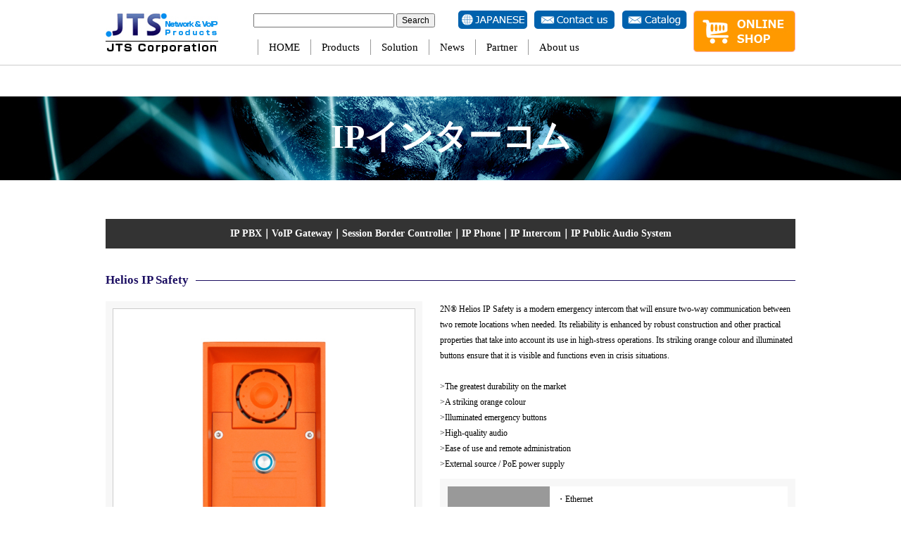

--- FILE ---
content_type: text/html; charset=UTF-8
request_url: http://www.j-ts.com/eng/product/ipintercom_04/
body_size: 22024
content:

<br />
<b>Warning</b>:  Use of undefined constant ps - assumed 'ps' (this will throw an Error in a future version of PHP) in <b>/home/jtscom/jtscom00001/www/eng/wp-content/themes/jts/single-product.php</b> on line <b>1</b><br />
<!doctype html>
<html lang="ja">
<head>
<meta charset="utf-8">
<meta http-equiv="Content-Type" content="text/html; charset=UTF-8" />
<meta http-equiv="content-style-type" content="text/css" />
<meta http-equiv="content-script-type" content="text/javascript" />
<meta name="viewport" content="width=device-width">
<meta name="author" content="JTS Corporation" />
<title>Helios IP Safety｜株式会社ジェイ・ティ・エス（JTS Corporation）</title>

<link rel="alternate" type="application/atom+xml" title="JTS Atom Feed" href="http://www.j-ts.com/eng/feed/atom/" />
<link rel="alternate" type="application/rss+xml" title="JTS RSS Feed" href="http://www.j-ts.com/eng/feed/" />
<link rel="pingback" href="http://www.j-ts.com/eng/xmlrpc.php" />

<link rel="stylesheet" href="http://www.j-ts.com/eng/wp-content/themes/jts/mp.css">
<link rel="stylesheet" href="http://www.j-ts.com/eng/wp-content/themes/jts/slider.css">
<link rel="stylesheet" href="http://www.j-ts.com/eng/wp-content/themes/jts/smp.css">


<link rel="stylesheet" href="http://www.j-ts.com/eng/wp-content/themes/jts/style.css" type="text/css" media="only screen and (min-width:801px)" />
<link href="http://www.j-ts.com/eng/wp-content/themes/jts/style-s.css" rel="stylesheet" type="text/css" media="only screen and (max-width:480px)">
<link href="http://www.j-ts.com/eng/wp-content/themes/jts/style-m.css" rel="stylesheet" type="text/css" media="only screen and (min-width:481px) and (max-width:800px)">
<!--[if lt IE 9]>
<script src="http://html5shiv.googlecode.com/svn/trunk/html5.js"></script>
<style>
body {
	background: url(images/bg.png);
}
nav#mainmenu ul li a {
	background: #b1a687;
	border: 10px solid #f8f7f4;
}
</style>
<![endif]-->


<!--スライド-->
<script type="text/javascript" src="http://www.j-ts.com/eng/wp-content/themes/jts/jquery-1.6.2.js"></script>
<script type="text/javascript" src="http://www.j-ts.com/eng/wp-content/themes/jts/jquery.carouFredSel-2.5.6-packed.js"></script>
<script type="text/javascript" language="javascript">
	$(function() {
		$('ul#productList').carouFredSel({
			auto: true,
			items : 6,
			scroll: 1,
			prev: "#next",
			next: "#prev",
			auto : {
				pauseOnHover: true
			}
		});
	});
</script>



<!--タブ-->
<script type="text/javascript"><!--
function ChangeTab(tabname) {
   // 全部消す
   document.getElementById('tab1').style.display = 'none';
   document.getElementById('tab2').style.display = 'none';
   document.getElementById('tab3').style.display = 'none';
   document.getElementById('tab4').style.display = 'none';
   document.getElementById('tab5').style.display = 'none';
   document.getElementById('tab6').style.display = 'none';
   document.getElementById('tab7').style.display = 'none';
   document.getElementById('tab8').style.display = 'none';
   // 指定箇所のみ表示
   document.getElementById(tabname).style.display = 'block';
}
// --></script>

  <script src="https://ajax.googleapis.com/ajax/libs/jquery/1.9.1/jquery.min.js"></script>
  <script src="http://www.j-ts.com/eng/wp-content/themes/jts/jquery.simpleGal.js"></script>
  <script>
  $(document).ready(function () {
    $('.thumbnails').simpleGal({
      mainImage: '.custom'
    });
  });
  </script>


<!--スマホナビ用-->
<script>
$(function(){
	$('.accordion_ul ul').hide();
		$('.accordion_ul #smpn').click(function(e){
		$(this).toggleClass("active");
		$(this).next("ul").slideToggle();
	});
});

$(function(){
	$('.accordion_dl dd').hide();
	$('.accordion_dl dt').click(function(){
		$(this).toggleClass("active");   
		$(this).siblings("dt").removeClass("active");
		$(this).next("dd").slideToggle();
		$(this).next("dd").siblings("dd").slideUp();
	});
});
</script>


<meta name='robots' content='noindex,follow' />
<link rel="alternate" type="application/rss+xml" title="JTS &raquo; Helios IP Safety のコメントのフィード" href="http://www.j-ts.com/eng/product/ipintercom_04/feed/" />
<link rel='stylesheet' id='contact-form-7-css'  href='http://www.j-ts.com/eng/wp-content/plugins/contact-form-7/includes/css/styles.css?ver=3.9.3' type='text/css' media='all' />
<script type='text/javascript' src='http://www.j-ts.com/eng/wp-includes/js/jquery/jquery.js?ver=1.11.1'></script>
<script type='text/javascript' src='http://www.j-ts.com/eng/wp-includes/js/jquery/jquery-migrate.min.js?ver=1.2.1'></script>
<script type='text/javascript' src='//cdnjs.cloudflare.com/ajax/libs/jquery-easing/1.3/jquery.easing.min.js?ver=4.0'></script>
<link rel="EditURI" type="application/rsd+xml" title="RSD" href="http://www.j-ts.com/eng/xmlrpc.php?rsd" />
<link rel="wlwmanifest" type="application/wlwmanifest+xml" href="http://www.j-ts.com/eng/wp-includes/wlwmanifest.xml" /> 
<link rel='prev' title='Helios IP Uni' href='http://www.j-ts.com/eng/product/ipintercom_05/' />
<link rel='next' title='Helios IP Force' href='http://www.j-ts.com/eng/product/ipintercom_03/' />
<meta name="generator" content="WordPress 4.0" />
<link rel='shortlink' href='http://www.j-ts.com/eng/?p=704' />
<!-- Favicon Rotator -->
<link rel="shortcut icon" href="http://www.j-ts.com/eng/wp-content/uploads/2014/10/favicon.ico" />
<!-- End Favicon Rotator -->
<script type="text/javascript">
	var _gaq = _gaq || [];
	_gaq.push(['_setAccount', ''], ['_trackPageview']);
	(function() {
	var ga = document.createElement('script'); ga.type = 'text/javascript'; ga.async = true;
	ga.src = ('https:' == document.location.protocol ? 'https://ssl' : 'http://www') + '.google-analytics.com/ga.js';
	var s = document.getElementsByTagName('script')[0]; s.parentNode.insertBefore(ga, s);
	})();
</script>
	<style type="text/css">.recentcomments a{display:inline !important;padding:0 !important;margin:0 !important;}</style>

<!-- All in One SEO Pack 2.2.3.1 by Michael Torbert of Semper Fi Web Design[600,629] -->
<meta name="description" itemprop="description" content="A Visible Aid in Need" />

<link rel="canonical" href="http://www.j-ts.com/eng/product/ipintercom_04/" />
<!-- /all in one seo pack -->
<style type="text/css" media="screen">body{position:relative}#dynamic-to-top{display:none;overflow:hidden;width:auto;z-index:90;position:fixed;bottom:20px;right:20px;top:auto;left:auto;font-family:sans-serif;font-size:1em;color:#fff;text-decoration:none;text-shadow:0 1px 0 #333;font-weight:bold;padding:17px 37px;border:0px solid #004792;background:#070084;-webkit-background-origin:border;-moz-background-origin:border;-icab-background-origin:border;-khtml-background-origin:border;-o-background-origin:border;background-origin:border;-webkit-background-clip:padding-box;-moz-background-clip:padding-box;-icab-background-clip:padding-box;-khtml-background-clip:padding-box;-o-background-clip:padding-box;background-clip:padding-box;-webkit-box-shadow:0 1px 3px rgba( 0, 0, 0, 0.4 );-ms-box-shadow:0 1px 3px rgba( 0, 0, 0, 0.4 );-moz-box-shadow:0 1px 3px rgba( 0, 0, 0, 0.4 );-o-box-shadow:0 1px 3px rgba( 0, 0, 0, 0.4 );-khtml-box-shadow:0 1px 3px rgba( 0, 0, 0, 0.4 );-icab-box-shadow:0 1px 3px rgba( 0, 0, 0, 0.4 );box-shadow:0 1px 3px rgba( 0, 0, 0, 0.4 );-webkit-border-radius:30px;-moz-border-radius:30px;-icab-border-radius:30px;-khtml-border-radius:30px;border-radius:30px}#dynamic-to-top:hover{background:#4d9b52;background:#070084 -webkit-gradient( linear, 0% 0%, 0% 100%, from( rgba( 255, 255, 255, .2 ) ), to( rgba( 0, 0, 0, 0 ) ) );background:#070084 -webkit-linear-gradient( top, rgba( 255, 255, 255, .2 ), rgba( 0, 0, 0, 0 ) );background:#070084 -khtml-linear-gradient( top, rgba( 255, 255, 255, .2 ), rgba( 0, 0, 0, 0 ) );background:#070084 -moz-linear-gradient( top, rgba( 255, 255, 255, .2 ), rgba( 0, 0, 0, 0 ) );background:#070084 -o-linear-gradient( top, rgba( 255, 255, 255, .2 ), rgba( 0, 0, 0, 0 ) );background:#070084 -ms-linear-gradient( top, rgba( 255, 255, 255, .2 ), rgba( 0, 0, 0, 0 ) );background:#070084 -icab-linear-gradient( top, rgba( 255, 255, 255, .2 ), rgba( 0, 0, 0, 0 ) );background:#070084 linear-gradient( top, rgba( 255, 255, 255, .2 ), rgba( 0, 0, 0, 0 ) );cursor:pointer}#dynamic-to-top:active{background:#070084;background:#070084 -webkit-gradient( linear, 0% 0%, 0% 100%, from( rgba( 0, 0, 0, .3 ) ), to( rgba( 0, 0, 0, 0 ) ) );background:#070084 -webkit-linear-gradient( top, rgba( 0, 0, 0, .1 ), rgba( 0, 0, 0, 0 ) );background:#070084 -moz-linear-gradient( top, rgba( 0, 0, 0, .1 ), rgba( 0, 0, 0, 0 ) );background:#070084 -khtml-linear-gradient( top, rgba( 0, 0, 0, .1 ), rgba( 0, 0, 0, 0 ) );background:#070084 -o-linear-gradient( top, rgba( 0, 0, 0, .1 ), rgba( 0, 0, 0, 0 ) );background:#070084 -ms-linear-gradient( top, rgba( 0, 0, 0, .1 ), rgba( 0, 0, 0, 0 ) );background:#070084 -icab-linear-gradient( top, rgba( 0, 0, 0, .1 ), rgba( 0, 0, 0, 0 ) );background:#070084 linear-gradient( top, rgba( 0, 0, 0, .1 ), rgba( 0, 0, 0, 0 ) )}#dynamic-to-top,#dynamic-to-top:active,#dynamic-to-top:focus,#dynamic-to-top:hover{outline:none}#dynamic-to-top span{display:block;overflow:hidden;width:14px;height:12px;background:url( https://www.j-ts.com/eng/wp-content/plugins/dynamic-to-top/css/images/up.png )no-repeat center center}</style></head>

<body>


<header>
<div class="inner">
<h1><a href="http://www.j-ts.com/eng"><img src="http://www.j-ts.com/eng/wp-content/themes/jts/images/logo1.jpg" width="160" height="60" alt="JTS Corporation"></a></h1>

<div id="kensaku"><form role="search" method="get" id="searchform" action="http://www.j-ts.com/eng/">
    <div><label class="screen-reader-text" for="s">Search for:</label>
        <input type="text" value="" name="s" id="s" />
        <input type="submit" id="searchsubmit" value="Search" />
    </div>
</form></div>

<nav id="mainmenu">
<ul>
<li><a href="http://www.j-ts.com/eng">HOME</a></li>
<li>Products<ul>
               <li><a href="http://www.j-ts.com/eng/network/dsl">Network</a></li>
              <div class="mNavi"><a href="http://www.j-ts.com/eng/network/dsl">DSL</a><a href="http://www.j-ts.com/eng/network/analog-modem">Analog Modem</a><a href="http://www.j-ts.com/eng/network/gpon">GPON</a><a href="http://www.j-ts.com/eng/network/media-converter">Media Converter</a><a href="http://www.j-ts.com/eng/network/bonding-router">Bonding Router</a><a href="http://www.j-ts.com/eng/network/special-converter">Special Converter</a><a href="http://www.j-ts.com/eng/network/l1-switch">L1 Switch</a><a href="http://www.j-ts.com/eng/network/poe">PoE</a></div>
               
               <li><a href="http://www.j-ts.com/eng/voip/ip-pbx/">VoIP</a></li>
               <div class="mNavi"><a href="http://www.j-ts.com/eng/voip/ip-pbx/">IP PBX</a><a href="http://www.j-ts.com/eng/voip/voip-gateway">VoIP Gateway</a><a href="http://www.j-ts.com/eng/voip/sbc">Session Border controller</a><a href="http://www.j-ts.com/eng/voip/ip-phone">IP Phone</a><a href="http://www.j-ts.com/eng/voip/ip-intercom">IP Intercom</a><a href="http://www.j-ts.com/eng/voip/ip-audio/">IP Public AudioSystem</a></div>
               <li><a href="http://www.j-ts.com/eng/eol">EOL Information</a></li>
            </ul></li>
<li><a href="http://www.j-ts.com/eng/solution">Solution</a></li>
<li><a href="http://www.j-ts.com/eng/news">News</a></li>
<li><a href="http://www.j-ts.com/eng/manufacturer">Partner</a></li>
<li><a href="http://www.j-ts.com/eng/company">About us</a></li>
<div class="clear"></div>
</ul>
</nav>
<div id="shopBtn"><a href="http://jts-online.net/" target="_blank"><img src="http://www.j-ts.com/eng/wp-content/themes/jts/images/shop.jpg" alt="Online Shop" width="146" height="59"></a></div>
<div id="engBtn"><a href="http://www.j-ts.com/"><img src="http://www.j-ts.com/eng/wp-content/themes/jts/images/engbtn.jpg" alt="English" width="98" height="26"></a></div>
<div id="contBtn"><a href="http://www.j-ts.com/eng/contact"><img src="http://www.j-ts.com/eng/wp-content/themes/jts/images/contbtn.jpg" alt="Contact us" width="114" height="26"></a></div>
<div id="siryouBtn"><a href="http://www.j-ts.com/eng/demand"><img src="http://www.j-ts.com/eng/wp-content/themes/jts/images/siryoubtn.jpg" alt="Catalog" width="92" height="26"></a></div>

<!--/////SMNAVI/////-->
<ul class="accordion_ul">
    <li>
        <section>
        <div id="smpn">NAVI</div>
        <ul>
            <li><a href="http://www.j-ts.com/eng">HOME</a></li>
            <li>製品情報
            <a class="mar" href="http://www.j-ts.com/eng/network/dsl">Network</a>
            <a class="mar2" href="http://www.j-ts.com/eng/network/dsl">DSL</a>
            <a class="mar2" href="http://www.j-ts.com/eng/network/analog-modem">Analog Modem</a>
            <a class="mar2" href="http://www.j-ts.com/eng/network/gpon">GPON</a>
            <a class="mar2" href="http://www.j-ts.com/eng/network/media-converter">Media Converter</a>
            <a class="mar2" href="http://www.j-ts.com/eng/network/bonding-router">Bonding Router</a>
            <a class="mar2" href="http://www.j-ts.com/eng/network/special-converter">Special Converter</a>
            <a class="mar2" href="http://www.j-ts.com/eng/network/l1-switch">L1 Switch</a>
            <a class="mar2" href="http://www.j-ts.com/eng/network/poe">PoE</a>
            <a class="mar" class="mar" href="http://www.j-ts.com/eng/voip/ip-pbx/">VoIP</a>
            <a class="mar2" href="http://www.j-ts.com/eng/voip/ip-pbx/">IP PBX</a>
            <a class="mar2" href="http://www.j-ts.com/eng/voip/voip-gateway">VoIP Gateway</a>
            <a class="mar2" href="http://www.j-ts.com/eng/voip/sbc">Session Border Controller</a>
            <a class="mar2" href="http://www.j-ts.com/eng/voip/ip-phone">IP Phone</a>
            <a class="mar2" href="http://www.j-ts.com/eng/voip/ip-intercom">IP Intercom</a>
            <a class="mar2" href="http://www.j-ts.com/eng/voip/ip-audio/">IP Public Audio System</a>
            <a href="http://www.j-ts.com/eng/eol">EOL Information</a></li>
            <li><a href="http://www.j-ts.com/eng/solution">Solution</a></li>
            <li><a href="http://www.j-ts.com/eng/news">News</a></li>
            <li><a href="http://www.j-ts.com/eng/manufacturer">Partner</a></li>
            <li><a href="http://www.j-ts.com/eng/company">About us</a></li>
            <li><a href="http://www.j-ts.com/eng/contact">Contact us</a></li>
            <li><a href="http://www.j-ts.com/eng/demand">Catalog</a></li>
            <li><a href="http://www.j-ts.com/e/index.html">ENGLISH</a></div>
        </ul>
        </section>
    </li>
</ul>
</div>
</header>


<div id="ukv">
<h2 class="kvt">IPインターコム</h2>
</div>

<div id="contents">

<div id="main">

<div id="cont" class="mt50 mb50">

<div id="catarea"><!--VoIP--><a href="http://www.j-ts.com/eng/voip/ip-pbx/">IP PBX</a>｜<a href="http://www.j-ts.com/eng/voip/voip-gateway">VoIP Gateway</a>｜<a href="http://www.j-ts.com/eng/voip/sbc">Session Border Controller</a>｜<a href="http://www.j-ts.com/eng/voip/ip-phone">IP Phone</a>｜<a href="http://www.j-ts.com/eng/voip/ip-intercom">IP Intercom</a>｜<a href="http://www.j-ts.com/eng/voip/ip-audio/">IP Public Audio System</a></div>

<h3><span>Helios IP Safety</span></h3>



<!--slider-->
<div id="slideArea">

<div class="main-image"><img src="http://www.j-ts.com/eng/wp-content/uploads/2014/10/Helios-IP-Safety_1.jpg" class="custom"></div>

  <ul class="thumbnails">
    <li><a href="http://www.j-ts.com/eng/wp-content/uploads/2014/10/Helios-IP-Safety_1.jpg" class="lightbox"><img width="500" height="500" src="http://www.j-ts.com/eng/wp-content/uploads/2014/10/Helios-IP-Safety_1.jpg" class="attachment-custom_size" alt="Helios IP Safety_1" /></a></li>
    <li><a href="http://www.j-ts.com/eng/wp-content/uploads/2014/10/Helios-IP-Safety_2.jpg"><img src="http://www.j-ts.com/eng/wp-content/uploads/2014/10/Helios-IP-Safety_2-300x300.jpg"></a></li>
    <li><a href="http://www.j-ts.com/eng/wp-content/uploads/2014/10/noimage.jpg"><img src="http://www.j-ts.com/eng/wp-content/uploads/2014/10/noimage-300x300.jpg"></a></li>
    <li><a href="http://www.j-ts.com/eng/wp-content/uploads/2014/10/noimage.jpg"><img src="http://www.j-ts.com/eng/wp-content/uploads/2014/10/noimage-300x300.jpg"></a></li>
    <li class="last"><a href="http://www.j-ts.com/eng/wp-content/uploads/2014/10/noimage.jpg"><img src="http://www.j-ts.com/eng/wp-content/uploads/2014/10/noimage-300x300.jpg"></a></li>
  </ul>
  </div>
<!--slider-->


<!--説明-->
<div id="detail">
<div id="commentA">2N® Helios IP Safety is a modern emergency intercom that will ensure two-way communication between two remote locations when needed.  Its reliability is enhanced by robust construction and other practical properties that take into account its use in high-stress operations.  Its striking orange colour and illuminated buttons ensure that it is visible and functions even in crisis situations.<br />
<br />
>The greatest durability on the market<br />
>A striking orange colour<br />
>Illuminated emergency buttons<br />
>High-quality audio<br />
>Ease of use and remote administration<br />
>External source / PoE power supply</div>
<div class="commentB">
<table class="com"width="100%" border="0" cellspacing="0" cellpadding="0">
  <tr>
    <td class="titleL">Interfaces</td>
    <td class="comR">・Ethernet <br />
Connector RJ-45<br />
Ethernet speed 10/100 BASE-T<br />
・Reley outputs <br />
Maximal voltage 30 V DC<br />
Maximal current 1 A DC<br />
・Active output <br />
9V – 13V DC/700mA</td>
  </tr>
  <tr>
    <td class="titleL">Power supply</td>
    <td class="comR">・802.3af (PoE) 48 V / 380 mA DC <br />
or<br />
・Adaptor 230 V10%, <br />
50/60 Hz / 12V DC<br />
DC power supply 12 V / 2A DC</td>
  </tr>
  <tr>
    <td class="titleL">VoIP</td>
    <td class="comR">・Signalization： SIP<br />
・Number of voice channels： 2<br />
・Audio Codecs： G.711, G.729</td>
  </tr>
  <tr>
    <td class="titleL">Audio</td>
    <td class="comR">・Audio <br />
2 integrated microphones<br />
10W D-Class amplifier<br />
Fullduplex (AEC)</td>
  </tr>
  <tr>
    <td class="titleL">Other</td>
    <td class="comR">・Dimensions <br />
217x109x83 mm (H x W x D)<br />
242x136x83 mm (H x W x D) with a frame<br />
・Weight <br />
max. 2000 g<br />
・Operating temperatures <br />
from –40 to +55 ºC<br />
・Cover level <br />
IP65, IP69K</td>
  </tr>
  <tr>
    <td class="titleL"></td>
    <td class="comR"></td>
  </tr>
</table>
</div>

<div class="commentB">
The greatest durability 　A striking orange colour　Illuminated emergency buttons　High-quality audio　IP65　　　</div>
</div>

<!--説明-->

<div class="clear"></div>

<div id="inq">
<div id="pdf">        <a href=""><img src="http://www.j-ts.com/eng/wp-content/themes/jts/images/pdfbtn.jpg" width="100%" alt="PDF"></a></div>
<div id="ot"><a href="http://www.j-ts.com/eng/contact"><img src="http://www.j-ts.com/eng/wp-content/themes/jts/images/conbbtn.jpg" width="100%" alt="お問い合わせ"></a></div>
<div class="clear"></div>
</div>



<!--<div id="date">カテゴリー: 　</div>-->


</div>
<!--/cont-->

</div>
<!--/main-->

</div>
<!--/contents-->

<div id="footMenu">
<div id="footIn">
<div id="tel"><a href="tel:0363041745"><img src="http://www.j-ts.com/eng/wp-content/themes/jts/images/tel.jpg" alt="電話番号" width="100%"></a></div>
<div id="cont"><a href="http://www.j-ts.com/eng/contact"><img src="http://www.j-ts.com/eng/wp-content/themes/jts/images/cont.jpg" alt="お問い合わせ" width="100%"></a></div>
<div id="shiryou"><a href="http://www.j-ts.com/eng/demand"><img src="http://www.j-ts.com/eng/wp-content/themes/jts/images/shiryou.jpg" alt="資料請求" width="100%"></a></div>
<div class="clear"></div>
</div>
</div>


<footer>

<!--<div id="footNav"><a href="http://www.j-ts.com/eng/privacy">Privacy Policy</a>｜<a href="http://www.j-ts.com/eng/company/employment">Careers</a>｜<a href="http://www.j-ts.com/eng/company/support">Support</a></div>-->
<div id="copyright">Copyright&copy; 2014 JTS Corporation All Rights Reserved.</div>
</footer>

</div>
<!--/container-->
<script type='text/javascript' src='http://www.j-ts.com/eng/wp-content/plugins/contact-form-7/includes/js/jquery.form.min.js?ver=3.51.0-2014.06.20'></script>
<script type='text/javascript'>
/* <![CDATA[ */
var _wpcf7 = {"loaderUrl":"http:\/\/www.j-ts.com\/eng\/wp-content\/plugins\/contact-form-7\/images\/ajax-loader.gif","sending":"\u9001\u4fe1\u4e2d ..."};
/* ]]> */
</script>
<script type='text/javascript' src='http://www.j-ts.com/eng/wp-content/plugins/contact-form-7/includes/js/scripts.js?ver=3.9.3'></script>
<script type='text/javascript'>
/* <![CDATA[ */
var mv_dynamic_to_top = {"text":"To Top","version":"0","min":"300","speed":"300","easing":"easeInExpo","margin":"20"};
/* ]]> */
</script>
<script type='text/javascript' src='http://www.j-ts.com/eng/wp-content/plugins/dynamic-to-top/js/dynamic.to.top.min.js?ver=3.4.2'></script>
			<script type="text/javascript">
				jQuery.noConflict();
				(function( $ ) {
					$(function() {
						// More code using $ as alias to jQuery
						$("area[href*=#],a[href*=#]:not([href=#]):not([href^='#tab']):not([href^='#quicktab']):not([href^='#pane'])").click(function() {
							if (location.pathname.replace(/^\//,'') == this.pathname.replace(/^\//,'') && location.hostname == this.hostname) {
								var target = $(this.hash);
								target = target.length ? target : $('[name=' + this.hash.slice(1) +']');
								if (target.length) {
								$('html,body').animate({
								scrollTop: target.offset().top - 20  
								},900 ,'easeInQuint');
								return false;
								}
							}
						});
					});
				})(jQuery);	
			</script>				
				</body>
</html>

--- FILE ---
content_type: text/css
request_url: http://www.j-ts.com/eng/wp-content/themes/jts/mp.css
body_size: 8771
content:
@charset "shift_jis";

/* Font-Size */
	.font10-15 { font-size: 10px; line-height: 15px; }
	.font12-18 { font-size: 12px; line-height: 18px; }
	.font14-20 { font-size: 14px; line-height: 20px; }
	.font20-24 { font-size: 20px; line-height: 24px; }
	.cap {
	font-size: 10px;
	line-height: 15px;
	color: #666666;
}
	.cap_r{
	font-size: 10px;
	line-height: 15px;
	color: #666666;
	text-align:right;
}

/* Margin-Top & Padding-Top */
	.mt00 { margin-top:  0px; }    .pt00 { padding-top:  0px; }
	.mt05 { margin-top:  5px; }    .pt05 { padding-top:  5px; }
	.mt10 { margin-top: 10px; }    .pt10 { padding-top: 10px; }
	.mt15 { margin-top: 15px; }    .pt15 { padding-top: 15px; }
	.mt20 { margin-top: 20px; }    .pt20 { padding-top: 20px; }
	.mt25 { margin-top: 25px; }    .pt25 { padding-top: 25px; }
	.mt30 { margin-top: 30px; }    .pt30 { padding-top: 30px; }
	.mt35 { margin-top: 35px; }    .pt35 { padding-top: 35px; }
	.mt40 { margin-top: 40px; }    .pt40 { padding-top: 40px; }
	.mt45 { margin-top: 45px; }    .pt45 { padding-top: 45px; }
	.mt50 { margin-top: 50px; }    .pt50 { padding-top: 50px; }
	.mt55 { margin-top: 55px; }    .pt55 { padding-top: 55px; }
	.mt60 { margin-top: 60px; }    .pt60 { padding-top: 60px; }
	.mt65 { margin-top: 65px; }    .pt65 { padding-top: 65px; }
	.mt70 { margin-top: 70px; }    .pt70 { padding-top: 70px; }
	.mt75 { margin-top: 75px; }    .pt75 { padding-top: 75px; }
	.mt80 { margin-top: 80px; }    .pt80 { padding-top: 80px; }
	.mt85 { margin-top: 85px; }    .pt85 { padding-top: 85px; }
	.mt90 { margin-top: 90px; }    .pt90 { padding-top: 90px; }
	.mt95 { margin-top: 95px; }    .pt95 { padding-top: 95px; }
	.mt100{ margin-top:100px; }    .pt100{ padding-top:100px; }

/* Margin-Right & Padding-Right */
	.mr00 { margin-right:  0px; }  .pr00 { padding-right:  0px; }
	.mr05 { margin-right:  5px; }  .pr05 { padding-right:  5px; }
	.mr10 { margin-right: 10px; }  .pr10 { padding-right: 10px; }
	.mr15 { margin-right: 15px; }  .pr15 { padding-right: 15px; }
	.mr20 { margin-right: 20px; }  .pr20 { padding-right: 20px; }
	.mr25 { margin-right: 25px; }  .pr25 { padding-right: 25px; }
	.mr30 { margin-right: 30px; }  .pr30 { padding-right: 30px; }
	.mr35 { margin-right: 35px; }  .pr35 { padding-right: 35px; }
	.mr40 { margin-right: 40px; }  .pr40 { padding-right: 40px; }
	.mr45 { margin-right: 45px; }  .pr45 { padding-right: 45px; }
	.mr50 { margin-right: 50px; }  .pr50 { padding-right: 50px; }
	.mr55 { margin-right: 55px; }  .pr55 { padding-right: 55px; }
	.mr60 { margin-right: 60px; }  .pr60 { padding-right: 60px; }
	.mr65 { margin-right: 65px; }  .pr65 { padding-right: 65px; }
	.mr70 { margin-right: 70px; }  .pr70 { padding-right: 70px; }
	.mr75 { margin-right: 75px; }  .pr75 { padding-right: 75px; }
	.mr80 { margin-right: 80px; }  .pr80 { padding-right: 80px; }
	.mr85 { margin-right: 85px; }  .pr85 { padding-right: 85px; }
	.mr90 { margin-right: 90px; }  .pr90 { padding-right: 90px; }
	.mr95 { margin-right: 95px; }  .pr95 { padding-right: 95px; }
	.mr100{ margin-right:100px; }  .pr100{ padding-right:100px; }


/* Margin-Bottom & Padding-Bottom */
	.mb00 { margin-bottom:  0px; } .pb00 { padding-bottom:  0px; }
	.mb05 { margin-bottom:  5px; } .pb05 { padding-bottom:  5px; }
	.mb10 { margin-bottom: 10px; } .pb10 { padding-bottom: 10px; }
	.mb15 { margin-bottom: 15px; } .pb15 { padding-bottom: 15px; }
	.mb20 { margin-bottom: 20px; } .pb20 { padding-bottom: 20px; }
	.mb25 { margin-bottom: 25px; } .pb25 { padding-bottom: 25px; }
	.mb30 { margin-bottom: 30px; } .pb30 { padding-bottom: 30px; }
	.mb35 { margin-bottom: 35px; } .pb35 { padding-bottom: 35px; }
	.mb40 { margin-bottom: 40px; } .pb40 { padding-bottom: 40px; }
	.mb45 { margin-bottom: 45px; } .pb45 { padding-bottom: 45px; }
	.mb50 { margin-bottom: 50px; } .pb50 { padding-bottom: 50px; }
	.mb55 { margin-bottom: 55px; } .pb55 { padding-bottom: 55px; }
	.mb60 { margin-bottom: 60px; } .pb60 { padding-bottom: 60px; }
	.mb65 { margin-bottom: 65px; } .pb65 { padding-bottom: 65px; }
	.mb70 { margin-bottom: 70px; } .pb70 { padding-bottom: 70px; }
	.mb75 { margin-bottom: 75px; } .pb75 { padding-bottom: 75px; }
	.mb80 { margin-bottom: 80px; } .pb80 { padding-bottom: 80px; }
	.mb85 { margin-bottom: 85px; } .pb85 { padding-bottom: 85px; }
	.mb90 { margin-bottom: 90px; } .pb90 { padding-bottom: 90px; }
	.mb95 { margin-bottom: 95px; } .pb95 { padding-bottom: 95px; }
	.mb100{ margin-bottom:100px; } .pb100{ padding-bottom:100px; }

/* Margin-Left & Padding-Left */
	.ml00 { margin-left:  0px; }   .pl00 { padding-left:  0px; }
	.ml05 { margin-left:  5px; }   .pl05 { padding-left:  5px; }
	.ml10 { margin-left: 10px; }   .pl10 { padding-left: 10px; }
	.ml15 { margin-left: 15px; }   .pl15 { padding-left: 15px; }
	.ml20 { margin-left: 20px; }   .pl20 { padding-left: 20px; }
	.ml25 { margin-left: 25px; }   .pl25 { padding-left: 25px; }
	.ml30 { margin-left: 30px; }   .pl30 { padding-left: 30px; }
	.ml35 { margin-left: 35px; }   .pl35 { padding-left: 35px; }
	.ml40 { margin-left: 40px; }   .pl40 { padding-left: 40px; }
	.ml45 { margin-left: 45px; }   .pl45 { padding-left: 45px; }
	.ml50 { margin-left: 50px; }   .pl50 { padding-left: 50px; }
	.ml55 { margin-left: 55px; }   .pl55 { padding-left: 55px; }
	.ml60 { margin-left: 60px; }   .pl60 { padding-left: 60px; }
	.ml65 { margin-left: 65px; }   .pl65 { padding-left: 65px; }
	.ml70 { margin-left: 70px; }   .pl70 { padding-left: 70px; }
	.ml75 { margin-left: 75px; }   .pl75 { padding-left: 75px; }
	.ml80 { margin-left: 80px; }   .pl80 { padding-left: 80px; }
	.ml85 { margin-left: 85px; }   .pl85 { padding-left: 85px; }
	.ml90 { margin-left: 90px; }   .pl90 { padding-left: 90px; }
	.ml95 { margin-left: 95px; }   .pl95 { padding-left: 95px; }
	.ml100{ margin-left:100px; }   .pl100{ padding-left:100px; }
	.ml11 { margin-left: 11px; }   .pl63{ padding-left:63px; }
	.ml12 { margin-left: 12px; }   
	.ml13 { margin-left: 13px; }   
	.ml14 { margin-left: 14px; }   
	
/* Margin & Padding */
	.m00 { margin:  0px; }   .p00 { padding:  0px; }
	.m05 { margin:  5px; }   .p05 { padding:  5px; }
	.m10 { margin: 10px; }   .p10 { padding: 10px; }
	.m15 { margin: 15px; }   .p15 { padding: 15px; }
	.m20 { margin: 20px; }   .p20 { padding: 20px; }
	.m25 { margin: 25px; }   .p25 { padding: 25px; }
	.m30 { margin: 30px; }   .p30 { padding: 30px; }
	.m35 { margin: 35px; }   .p35 { padding: 35px; }
	.m40 { margin: 40px; }   .p40 { padding: 40px; }
	.m45 { margin: 45px; }   .p45 { padding: 45px; }
	.m50 { margin: 50px; }   .p50 { padding: 50px; }
	.m55 { margin: 55px; }   .p55 { padding: 55px; }
	.m60 { margin: 60px; }   .p60 { padding: 60px; }
	.m65 { margin: 65px; }   .p65 { padding: 65px; }
	.m70 { margin: 70px; }   .p70 { padding: 70px; }
	.m75 { margin: 75px; }   .p75 { padding: 75px; }
	.m80 { margin: 80px; }   .p80 { padding: 80px; }
	.m85 { margin: 85px; }   .p85 { padding: 85px; }
	.m90 { margin: 90px; }   .p90 { padding: 90px; }
	.m95 { margin: 95px; }   .p95 { padding: 95px; }
	.m100{ margin:100px; }   .p100{ padding:100px; }
	
/* width & height */
	.width00 { width:  0px; }   .height00 { height:  0px; }
	.width05 { width:  5px; }   .height05 { height:  5px; }
	.width10 { width: 10px; }   .height10 { height: 10px; }
	.width15 { width: 15px; }   .height15 { height: 15px; }
	.width20 { width: 20px; }   .height20 { height: 20px; }
	.width25 { width: 25px; }   .height25 { height: 25px; }
	.width30 { width: 30px; }   .height30 { height: 30px; }
	.width35 { width: 35px; }   .height35 { height: 35px; }
	.width40 { width: 40px; }   .height40 { height: 40px; }
	.width45 { width: 45px; }   .height45 { height: 45px; }
	.width50 { width: 50px; }   .height50 { height: 50px; }
	.width55 { width: 55px; }   .height55 { height: 55px; }
	.width60 { width: 60px; }   .height60 { height: 60px; }
	.width65 { width: 65px; }   .height65 { height: 65px; }
	.width70 { width: 70px; }   .height70 { height: 70px; }
	.width75 { width: 75px; }   .height75 { height: 75px; }
	.width80 { width: 80px; }   .height80 { height: 80px; }
	.width85 { width: 85px; }   .height85 { height: 85px; }
	.width90 { width: 90px; }   .height90 { height: 90px; }
	.width95 { width: 95px; }   .height95 { height: 95px; }
	.width100{ width:100px; }   .height100{ height:100px; }
	.width150{ width:150px; }   .height150{ height:150px; }

/* Float */
	.fl { float: left; }        .fr { float: right; }       .clear { clear:both; }

/* TextAlign */
	.al { text-align: left; }   .ar { text-align: right; }  .ac { text-align: center; }

/* Clearfix*/
	.clearfix:after { content:"."; display: block; height:0px; clear:both; line-height:0; visibility:hidden; }
/* Nav*/
	.nav:after { content:"."; display: block; height:0px; clear:both; line-height:0; visibility:hidden; }

/* Hidden */
	.hidden { display: none; }


--- FILE ---
content_type: text/css
request_url: http://www.j-ts.com/eng/wp-content/themes/jts/slider.css
body_size: 1129
content:
@charset "utf-8";
/* CSS Document */

#idMediaWrap{
	background-image: url(images/partbg.jpg);
	background-repeat: no-repeat;
	height: 133px;
	margin-top: 0;
	margin-right: auto;
	margin-bottom: 0;
	margin-left: auto;
	position: relative;
}
#productList {
	margin: 0px;
	padding: 0px;
}

#lineupItem{
	float:left;
	text-align:left;
	width: 900px;
	margin-left: 45px;
	margin-top: 40px;
}
#lineupItem li{
	float:left;
	display:inline;
	width:120px;
	text-align:center;
	margin: 0px;
	padding-top: 0;
	padding-right: 13px;
	padding-bottom: 0;
	padding-left: 13px;
}
.prevBtn{
	float:left;
	width:25px;
	position: absolute;
	left: 0px;
	top: 43px;
}
.prevBtn a:hover{
	width:25px;
	height:40px;
	-ms-filter: "alpha( opacity=80 )";
	filter: alpha(opacity=80);
	opacity:0.8;
	zoom:1;
}
.nextBtn{
	float:right;
	position: absolute;
	top: 43px;
	right: 0px;
}
.nextBtn a:hover{
	width:25px;
	height:40px;
	-ms-filter: "alpha( opacity=80 )";
	filter: alpha(opacity=80);
	opacity:0.8;
	zoom:1;
}
#productList .photo  {
	background-repeat: no-repeat;
	height: 55px;
	width: 125px;
	position: relative;
	float: left;
	text-align: center;
}


--- FILE ---
content_type: text/css
request_url: http://www.j-ts.com/eng/wp-content/themes/jts/smp.css
body_size: 1654
content:
@charset "utf-8";
.accordion_ul section #smpn {
    background-color: #0E0058;
    border-bottom: solid 1px #59ACFF;
    margin-bottom: 1px;
    padding: 10px;
    color: #FFF;
    cursor: pointer;
    position: relative;
}
 
.accordion_ul section #smpn:before {
  display: block;
  content: "";
  position: absolute;
  -webkit-transform: rotate(45deg);
  transform: rotate(45deg);
  top: 50%;
  right: 15px;
  width: 10px;
  height: 10px;
  margin-top: -8px;
  background: #FFF;
}
 
.accordion_ul section #smpn:after {
  display: block;
  content: "";
  position: absolute;
  -webkit-transform: rotate(45deg);
  transform: rotate(45deg);
  top: 50%;
  right: 15px;
  width: 10px;
  height: 10px;
  margin-top: -13px;
  background: #0E0058;
}
 
.accordion_ul section #smpn.active:before {
  margin-top: -2px;
}
 
.accordion_ul section #smpn.active:after {
  margin-top: 3px;
}
 
.accordion_ul section li {
    background-color: #F2F2F2;
    border-bottom: solid 1px #D6D6D6;
    padding: 8px 0 8px 24px;
}
 
.accordion_ul section li a {
    position: relative;
    display: block;
}
 
.accordion_ul section li a:before{
  display: block;
  content: "";
  position: absolute;
  -webkit-transform: rotate(45deg);
  transform: rotate(45deg);
  top: 50%;
  right: 17px;
  width: 10px;
  height: 10px;
  margin-top: -5px;
  background: #9CF;
}
 
.accordion_ul section li a:after{
  display: block;
  content: "";
  position: absolute;
  -webkit-transform: rotate(45deg);
  transform: rotate(45deg);
  top: 50%;
  right: 22px;
  width: 10px;
  height: 10px;
  margin-top: -5px;
  background: #F2F2F2;
}.mar {
	margin-left: 20px;
}
.mar2 {
	margin-left: 40px;
}

--- FILE ---
content_type: text/css
request_url: http://www.j-ts.com/eng/wp-content/themes/jts/style.css
body_size: 29185
content:
@charset "utf-8";
/*
Theme Name: JTS
Description: JTS
Version: 1.0
*/

/*全体の設定
---------------------------------------------------------------------------*/
body {
	color: #000;
	margin: 0px;
	padding: 0px;
	font-family: "メイリオ", Meiryo, "ＭＳ Ｐゴシック", Osaka, "ヒラギノ角ゴ Pro W3", "Hiragino Kaku Gothic Pro";
	font-size: 12px;
	line-height: 22px;
}
h1,h2,h3,h4,h5,p,ul,ol,li,dl,dt,dd,form,figure{
	margin: 0px;
	padding: 0px;
}
ul{
	list-style-type: none;
}
img {
	border: none;
}
input,textarea,select {
	font-size: 1em;
}
form {
	margin: 0px;
}
table {
	border-collapse:collapse;
	font-size: 100%;
	border-spacing: 0;
}

/*リンク
---------------------------------------------------------------------------*/
a {
	color: #000;
}
a:hover {
	color: #0061ad;	
	text-decoration: none;	
}

/*body
---------------------------------------------------------------------------*/
body > h1 {
	font-size: 10px;
	color: #FFF;
	text-align: right;
}
body > h1 a, body > h1 a:hover {
	color: #FFF;
	text-decoration: none;
}

/*コンテナー
---------------------------------------------------------------------------*/
#container {
	margin-right: auto;
	margin-left: auto;
	margin-top: 92px;
}

/*ヘッダー
---------------------------------------------------------------------------*/
header {
	position: fixed;
	border-bottom-width: 1px;
	border-bottom-style: solid;
	border-bottom-color: #CCC;
	left: 0px;
	top: 0px;
	width: 100%;
	background-color: #FFF;
	z-index: 5;
}
header .inner {
	height: 92px;
	width: 980px;
	margin-right: auto;
	margin-left: auto;
	position: relative;
}

/*h1ロゴの設定*/
header h1 {
	position: absolute;
	left: 0px;
	top: 15px;
}


#shopBtn {
	position: absolute;
	left: 835px;
	top: 15px;
}
#engBtn {
	position: absolute;
	left: 501px;
	top: 15px;
}
#contBtn {
	position: absolute;
	left: 609px;
	top: 15px;
}
#siryouBtn {
	position: absolute;
	left: 734px;
	top: 15px;
}



/*トップページ
---------------------------------------------------------------------------*/
#newsArea {
	background-color: #0e0058;
	height: 108px;
}
#newsArea #Inner {
	width: 980px;
	margin-right: auto;
	margin-left: auto;
	height: 108px;
	position: relative;
}
#newsArea #Inner #nTitle {
	font-size: 20px;
	font-weight: bold;
	color: #FFF;
	position: absolute;
	letter-spacing: 5px;
	background-image: url(images/newsicon.jpg);
	background-repeat: no-repeat;
	padding-left: 45px;
	background-position: left center;
	left: 0px;
	top: 41px;
	line-height: 30px;
	text-decoration: none;
}
#newsArea #Inner #kiji {
	-moz-border-radius: 10px;    /* Firefox */
	-webkit-border-radius: 10px; /* Safari,Chrome */
	border-radius: 10px;         /* CSS3 */
	background-color: #FFF;
	position: absolute;
	width: 772px;
	height: 35px;
	left: 207px;
	top: 32px;
        padding-top:10px;
    }  



/*メインコンテンツ
---------------------------------------------------------------------------*/
#main {
	width: 100%;
	padding-bottom: 30px;
	margin-top: 55px;
}
#main #cont {
	width: 980px;
	margin-right: auto;
	margin-left: auto;
}

/*mainコンテンツのh1タグの設定*/
#main h2 {
	font-size: 100%;
	clear: both;
	color: #90805a;
	background-repeat: repeat-x;
	text-align: center;
	background-image: url(images/titlebg.jpg);
	margin-bottom: 55px;
}
#main h3 {
	background-image: url(images/semibg.jpg);
	background-repeat: repeat-x;
	text-align: left;
	/*height: 30px;*/
	text-decoration: none;
	margin-bottom: 15px;
}
#main h3 span {
	color: #1c0f62;
	font-size: 17px;
	font-weight: bold;
	line-height: 30px;
	background-color: #FFF;
	padding-right: 10px;
	text-decoration: none;
}
#main .gray {
	-moz-border-radius: 10px;    /* Firefox */
	-webkit-border-radius: 10px; /* Safari,Chrome */
	border-radius: 10px;         /* CSS3 */
	background-color: #5680aa;
	font-size: 17px;
	background-image: none;
	line-height: 17px;
	color: #FFF;
	padding-top: 10px;
	padding-bottom: 10px;
	padding-left: 20px;
}

#main .blue {
	-moz-border-radius: 10px;    /* Firefox */
	-webkit-border-radius: 10px; /* Safari,Chrome */
	border-radius: 10px;         /* CSS3 */
	background-color: #0e0058;
	font-size: 17px;
	background-image: none;
	line-height: 17px;
	color: #FFF;
	padding-top: 10px;
	padding-bottom: 10px;
	padding-left: 20px;
}
#main .blue02 {
	font-size: 17px;
	background-image: none;
	line-height: 30px;
	color: #0e0058;
	padding-top: 10px;
	padding-bottom: 0px;
	border-bottom-width: 1px;
	border-bottom-style: solid;
	border-bottom-color: #0e0058;
	margin-bottom: 10px;
}

#main .sNav {
	border-bottom-width: 5px;
	border-bottom-style: double;
	border-bottom-color: #0E0058;
	width: 100%;
	padding-bottom: 5px;
}
#main .sNav .cat {
	float: left;
	width: 190px;
	margin-right: 70px;
}
#main .sNav .cat .catName {
	font-size: 17px;
	font-weight: bold;
	color: #1C0F62;
}
#main .sNav {
	border-bottom-width: 5px;
	border-bottom-style: double;
	border-bottom-color: #0E0058;
	width: 100%;
	padding-bottom: 5px;
}
#main .sNav .cat02 {
	float: left;
	width: 190px;
}
#main .sNav .cat02 .catName {
	font-size: 17px;
	font-weight: bold;
	color: #1C0F62;
}

#main .solArea01 {
	padding: 10px;
	height: 140px;
	width: 465px;
	position: relative;
	border: 1px solid #CCC;
	float: left;
}
#main .solArea01 .photo{
	width: 150px;
	border: 1px solid #CCC;
	height: 139px;
}
#main .solArea01 .title  {
	font-size: 15px;
	font-weight: bold;
	color: #1C0F62;
	position: absolute;
	left: 181px;
	top: 10px;
}
#main .solArea01 .comment {
	position: absolute;
	left: 181px;
	top: 55px;
	width: 291px;
}
#main .solArea01 .more {
	position: absolute;
	left: 401px;
	top: 125px;
}


#main .solArea02 {
	padding: 10px;
	height: 140px;
	width: 465px;
	position: relative;
	border: 1px solid #CCC;
	float: right;
}
#main .solArea02 .photo{
	width: 150px;
	border: 1px solid #CCC;
	height: 139px;
}
#main .solArea02 .title  {
	font-size: 15px;
	font-weight: bold;
	color: #1C0F62;
	position: absolute;
	left: 181px;
	top: 10px;
}
#main .solArea02 .comment {
	position: absolute;
	left: 181px;
	top: 55px;
	width: 291px;
}
#main .solArea02 .more {
	position: absolute;
	left: 401px;
	top: 125px;
}


/*main*/
#main p {
	padding: 0em 0px 1em;
}

/*フッター
---------------------------------------------------------------------------*/
footer {
	clear: both;
	padding-top: 15px;
	padding-bottom: 15px;
}
footer .pr {
	display: block;
	font-size: 80%;
}
footer a {
	text-decoration: none;
}

/*お知らせ
---------------------------------------------------------------------------*/
/*news*/
#news{

}
#news dl {
	padding: 0 0px;
}
#news dt{
	clear: both;
	padding-top: 5px;
	float: left;
	padding-left: 100px;
	margin-right: 20px;
}
#news dd {
	padding-top: 5px;
}

#news dd.info{
	background-image: url(images/newsicon02.jpg);
	background-repeat: no-repeat;
	background-position: 0 8px;
}
#news dd.campaign {
	background-image: url(images/newsicon04.jpg);
	background-repeat: no-repeat;
	background-position: 0 8px;
}
#news dd.event {
	background-image: url(images/newsicon03.jpg);
	background-repeat: no-repeat;
	background-position: 0 8px;
}
#news dd.press {
	background-image: url(images/newsicon01.jpg);
	background-repeat: no-repeat;
	background-position: 0 8px;
}


#footMenu {
	background-image: url(images/inqbg.jpg);
	background-repeat: repeat-x;
	height: 220px;
}
#footMenu #footIn {
	height: 220px;
	width: 980px;
	margin-right: auto;
	margin-left: auto;
	position: relative;
}
#footMenu #footIn #tel {
	position: absolute;
	width: 440px;
}
#footMenu #footIn #cont {
	position: absolute;
	width: 265px;
	left: 445px;
}
#footMenu #footIn #shiryou {
	position: absolute;
	width: 265px;
	right: 0px;
}
footer #footNav {
	border-bottom-width: 5px;
	border-bottom-style: double;
	border-bottom-color: #0E0058;
	margin-top: 30px;
	text-align: center;
	padding-bottom: 5px;
}
footer #copyright {
	width: 980px;
	margin-right: auto;
	margin-left: auto;
	text-align: right;
	margin-top: 20px;
}



.clear {
	clear: both;
}


#ukv {
	background-image: url(images/ukv01.jpg);
	background-position: center top;
	background-repeat: no-repeat;
	height: 119px;
	margin-top: 93px;
}
#ukv .kvt {
	font-size: 48px;
	font-weight: bold;
	color: #FFF;
	text-align: center;
	padding-top: 25px;
	line-height: normal;
}

/* お問い合わせ */
.wpcf7-form	{
	background-color: #f7f7f7;	/*ボックスの背景色を青に指定*/
	padding: 20px;	/*ボックス内の余白を20pxに指定*/
	border-radius: 20px}	/*ボックスを角丸に指定*/

.wpcf7-form span.hissu	{
	color: #aa0000; /*必須の文字色を赤色に指定*/
	font-size: smaller}	/*文字サイズを一回り小さく*/

.wpcf7-form input	{width: 80%;padding: 5px;}	/*入力フィールド幅を80%に指定*/

.wpcf7-form textarea	{width: 98%;padding: 5px;}	/*テキストエリア幅を100%に指定*/

.wpcf7-form p.submit	{text-align: center}	/*送信ボタンを中央揃え*/

.wpcf7-form .wpcf7-submit	{width: 50%}/*送信ボタンの横幅を50%に指定*/

/* テーブル */
.table-row {
 display: table;
 width: 100%;
}
.table-column {
	display: table-cell;
	vertical-align: top; /*縦位置を揃える*/
	padding: 10px;
	border-bottom-width: 1px;
	border-bottom-style: solid;
	border-bottom-color: #CCC;
}
.table-column:first-child {
	width: 20%; /*左カラムのサイズ*/
	background-color: #F9F9F9;
	padding: 10px;
	border-bottom-width: 1px;
	border-bottom-style: solid;
	border-bottom-color: #CCC;
}
.table-row02 {
 display: table;
 width: 100%;
margin-bottom:5px;
border-bottom-width: 1px;
	border-bottom-style: solid;
	border-bottom-color: #CCC;
}
.table-column01 {
	display: table-cell;
	vertical-align: top; /*縦位置を揃える*/
	padding: 10px;
	/*border-bottom-width: 1px;
	border-bottom-style: solid;
	border-bottom-color: #CCC;*/
}
.table-column02 {
	vertical-align: top; /*縦位置を揃える*/
	padding: 10px;
	/*border-bottom-width: 1px;
	border-bottom-style: solid;
	border-bottom-color: #CCC;*/
text-align: center;
}
.table-column02:first-child {
	
	padding: 10px;
	/*border-bottom-width: 1px;
	border-bottom-style: solid;
	border-bottom-color: #CCC;*/
text-align: center;
}


/* 会社概要 */
.cmp01 {
	padding: 10px;
	float: left;
	width: 215px;
	border: 1px solid #CCC;
	margin-right: 10px;
}
.cmp02 {
	padding: 10px;
	float: right;
	width: 215px;
	border: 1px solid #CCC;
}
.titleC {
	font-size: 17px;
	font-weight: bold;
	color: #0F005B;
	margin-bottom: 5px;
}
.detail {
}
.cmpP {
	margin-bottom: 5px;
}
.titleC a {
	color: #1C0F62;
	text-decoration: none;
}
.year {
	background-color: #333333;
	text-align: center;
	padding: 15px;
	font-size: 17px;
	font-weight: bold;
	color: #FFF;
        margin-top:30px;
}
.year a {
	color: #FFF;
	text-decoration: none;
}
.year a:hover {
	color: #FFF;
	text-decoration: none;
}
.morebtn {
	-moz-border-radius: 5px;    /* Firefox */
	-webkit-border-radius: 5px; /* Safari,Chrome */
	border-radius: 5px;         /* CSS3 */
	background-color: #0e0058;
	padding-right: 15px;
	padding-left: 15px;
	display: block;
	color: #FFF;
	text-align: center;
}
.morebtn a {
	color: #FFF;
	text-decoration: none;
	display: block;
}
.morebtn a:hover {
	color: #FFF;
	text-decoration: none;
}

.morebtnArea {
	float: right;
	margin-top: 20px;
}
.morebtnArea a {
	color: #FFF;
	text-decoration: none;
}
.morebtnArea a:hover {
	color: #FFF;
	text-decoration: none;
}
/*上部のメインメニュー
---------------------------------------------------------------------------*/
/*メニューブロック全体の設定*/
nav#mainmenu ul {
	font-size: 15px;
	position: absolute;
	top: 56px;			/*ヘッダーブロックに対して上から50pxの位置に配置*/
	right: 60px;		/*ヘッダーブロックに対して右から30pxの位置に配置*/
	width: 704px;
}
/*各メニューの設定*/
nav#mainmenu ul li a {
	color: #000;
	text-decoration: none;	
	overflow: hidden;
	float: left;
	display: block;
	line-height: 22px;
	padding-bottom: 0px;
}
/*マウスオン時の設定*/
nav#mainmenu ul li a:hover {
color: #16a6b6;
}
/* ========MENU CUSTOMIZE======== */
/* メインメニュー */
#mainmenu ul {
   display:block;
   list-style-type: none;
   margin:0;
   padding:0;
}

/* サブメニュー1段目 */
#mainmenu ul ul {
   display:none;
   position:absolute;
   top:100%;
   left:0;
}

/* サブメニュー2段目以降 */
#mainmenu ul ul ul {
   top:0;
   left:100%;
}

/* リスト */
#mainmenu li {
   float:left;
   border-left-width: 1px;
   border-left-style: solid;
   border-left-color: #999;
   padding-right: 15px;
   padding-left: 15px;
}

#mainmenu li li {
   clear:both;
   padding-right: 0px;
   padding-left: 0px;
   padding-bottom:10px;
   background-color: #f9f9f9;
}

#mainmenu li:hover {
   position:relative;
}

#mainmenu li:hover > ul {
   display: block
}

#mainmenu li ul {
	background-color: #FFF;
	width: 420px;
}

#mainmenu li li {
	margin-left:0;
	border-bottom-width: 1px;
	border-bottom-style: solid;
	border-bottom-color: #CCC;
	border-left-style: none;
}

#mainmenu li li a:hover {
	margin-left:0;
	background-color: #f9f9f9;
}

#mainmenu li li a {
	display:block;
	line-height:20px;
	text-align:left;
	outline:none;
	font-size: 14px;
	padding-top: 10px;
	padding-right: 10px;
	padding-bottom: 10px;
	padding-left: 10px;
	margin: 0px;
	width: 400px;
}

#mainmenu li a:hover {
   color:#666;
   text-decoration:none;
}
#mainmenu ul li .mNavi {
	font-size: 12px;
	clear: both;
	padding: 5px;
	margin-bottom: 5px;
}
#mainmenu ul li .mNavi a {
	display: inline;
	clear: both;
	float: none;
	background-color: #FFF;
	padding-right: 10px;
	padding-left: 10px;
}

/* ========新着情報ボタン======== */
.flame {
	background-color: #f2f2f2;
	padding: 10px;
	margin-bottom: 40px;
}

.flame02 {
	background-color: #f2f2f2;
	padding: 10px 10px 0px 10px;
	margin-bottom: 40px;
}

#news01 {
	width:230px;
	color:#000;
	font-size:15px;
	font-weight:bold;
	text-align:center;
	display:block;
	text-decoration:none;
	border:1px solid #ccc;
	background: #ffffff; /* Old browsers */
	background: #ededed; /* Old browsers */
	background: -moz-linear-gradient(top,  #ededed 0%, #f6f6f6 53%, #ffffff 100%); /* FF3.6+ */
	background: -webkit-gradient(linear, left top, left bottom, color-stop(0%,#ededed), color-stop(53%,#f6f6f6), color-stop(100%,#ffffff)); /* Chrome,Safari4+ */
	background: -webkit-linear-gradient(top,  #ededed 0%,#f6f6f6 53%,#ffffff 100%); /* Chrome10+,Safari5.1+ */
	background: -o-linear-gradient(top,  #ededed 0%,#f6f6f6 53%,#ffffff 100%); /* Opera 11.10+ */
	background: -ms-linear-gradient(top,  #ededed 0%,#f6f6f6 53%,#ffffff 100%); /* IE10+ */
	background: linear-gradient(to bottom,  #ededed 0%,#f6f6f6 53%,#ffffff 100%); /* W3C */
filter: progid:DXImageTransform.Microsoft.gradient( startColorstr='#ededed', endColorstr='#ffffff',GradientType=0 ); /* IE6-9 */
	float: left;
	margin-right: 10px;
	padding-top: 12px;
	padding-right: 0;
	padding-bottom: 8px;
	padding-left: 0;
}
#news02 {
	width:230px;
	color:#000;
	font-size:15px;
	font-weight:bold;
	text-align:center;
	display:block;
	text-decoration:none;
	border:1px solid #ccc;
	background: #ffffff; /* Old browsers */
	background: #ededed; /* Old browsers */
	background: -moz-linear-gradient(top,  #ededed 0%, #f6f6f6 53%, #ffffff 100%); /* FF3.6+ */
	background: -webkit-gradient(linear, left top, left bottom, color-stop(0%,#ededed), color-stop(53%,#f6f6f6), color-stop(100%,#ffffff)); /* Chrome,Safari4+ */
	background: -webkit-linear-gradient(top,  #ededed 0%,#f6f6f6 53%,#ffffff 100%); /* Chrome10+,Safari5.1+ */
	background: -o-linear-gradient(top,  #ededed 0%,#f6f6f6 53%,#ffffff 100%); /* Opera 11.10+ */
	background: -ms-linear-gradient(top,  #ededed 0%,#f6f6f6 53%,#ffffff 100%); /* IE10+ */
	background: linear-gradient(to bottom,  #ededed 0%,#f6f6f6 53%,#ffffff 100%); /* W3C */
filter: progid:DXImageTransform.Microsoft.gradient( startColorstr='#ededed', endColorstr='#ffffff',GradientType=0 ); /* IE6-9 */
	float: right;
	padding-top: 12px;
	padding-right: 0;
	padding-bottom: 8px;
	padding-left: 0;
}

#news03 {
	width:230px;
	color:#000;
	font-size:15px;
	font-weight:bold;
	text-align:center;
	display:block;
	text-decoration:none;
	border:1px solid #ccc;
	background: #ffffff; /* Old browsers */
	background: #ededed; /* Old browsers */
	background: -moz-linear-gradient(top,  #ededed 0%, #f6f6f6 53%, #ffffff 100%); /* FF3.6+ */
	background: -webkit-gradient(linear, left top, left bottom, color-stop(0%,#ededed), color-stop(53%,#f6f6f6), color-stop(100%,#ffffff)); /* Chrome,Safari4+ */
	background: -webkit-linear-gradient(top,  #ededed 0%,#f6f6f6 53%,#ffffff 100%); /* Chrome10+,Safari5.1+ */
	background: -o-linear-gradient(top,  #ededed 0%,#f6f6f6 53%,#ffffff 100%); /* Opera 11.10+ */
	background: -ms-linear-gradient(top,  #ededed 0%,#f6f6f6 53%,#ffffff 100%); /* IE10+ */
	background: linear-gradient(to bottom,  #ededed 0%,#f6f6f6 53%,#ffffff 100%); /* W3C */
filter: progid:DXImageTransform.Microsoft.gradient( startColorstr='#ededed', endColorstr='#ffffff',GradientType=0 ); /* IE6-9 */
	float: left;
	margin-right: 10px;
	margin-bottom: 10px;
	padding-top: 12px;
	padding-right: 0;
	padding-bottom: 8px;
	padding-left: 0;
}

#news01 a {
	color: #000;
	text-decoration: none;
}
#news01 a:hover {
	color: #000;
	text-decoration: none;
}
#news02 a {
	color: #FFF;
	text-decoration: none;
}
#news02 a:hover {
	color: #FFF;
	text-decoration: none;
}
#news03 a {
	color: #000;
	text-decoration: none;
}
#news03 a:hover {
	color: #000;
	text-decoration: none;
}


/* ========製品情報======== */
.blue .sub {
	font-size: 12px;
	font-weight: bold;
	text-align: right;
	color: #FFF;
	background-image: none;
	width: 300px;
	float: right;
	left: 631px;
	margin-right: 20px;
}

.setsumei {
	background-color: #333333;
	padding: 10px;
	color: #FFF;
	margin-bottom: 20px;
}
.seihin {
	height: 247px;
	width: 314px;
	float: left;
	margin-right: 5px;
	position: relative;
	margin-left: 5px;
        margin-bottom: 10px;
	border: 1px solid #CCC;
}
.seihinTitle {
	font-size: 12px;
	font-weight: bold;
	color: #0E0058;
	position: absolute;
	top: 10px;
	left: 10px;
}
.seihinTitle a {
	color: #0E0058;
	text-decoration: none;
}
.seihinTitle a:hover {
	color: #0E0058;
	text-decoration: none;
}

.seihinPhoto {
	height: 98px;
	width: 98px;
	border: 1px solid #CCC;
	position: absolute;
	top: 42px;
	left: 10px;
}
.seihinPhoto a img {
	height: 100%;
	width: 100%;
}


.seihinText {
	position: absolute;
	left: 120px;
	top: 43px;
	width: 186px;
}
.seihinIcon {
	background-color: #E7E7E7;
	padding: 10px;
	position: absolute;
	left: 10px;
	top: 151px;
	width: 275px;
	height: 65px;
}
.catTitle {
	font-size: 17px;
	background-color: #FFF;
	background-image: url(images/semibg.jpg);
	background-position: left center;
	font-weight: bold;
	color: #0E0058;
	margin-bottom: 20px;
}
.catTitle span {
	background-color: #FFF;
}


/* ========タブ======== */
div.tabbox {
	margin: 0px;
	padding: 0px;
}
/* タブ部分 */
.tabs {
	padding: 10px 10px 0px 10px;
	background-color: #F2F2F2;
	margin-top: 0px;
	margin-right: 0px;
	margin-bottom: 20px;
	margin-left: 0px;
}
.tabs a.tab1,.tabs a.tab2,.tabs a.tab3,.tabs a.tab5,.tabs a.tab6,.tabs a.tab7 { 
width:230px;
	color:#000;
	font-size:15px;
	font-weight:bold;
	text-align:center;
	display:block;
	text-decoration:none;
	border:1px solid #ccc;
	background: #ffffff; /* Old browsers */
	background: #ededed; /* Old browsers */
	background: -moz-linear-gradient(top,  #ededed 0%, #f6f6f6 53%, #ffffff 100%); /* FF3.6+ */
	background: -webkit-gradient(linear, left top, left bottom, color-stop(0%,#ededed), color-stop(53%,#f6f6f6), color-stop(100%,#ffffff)); /* Chrome,Safari4+ */
	background: -webkit-linear-gradient(top,  #ededed 0%,#f6f6f6 53%,#ffffff 100%); /* Chrome10+,Safari5.1+ */
	background: -o-linear-gradient(top,  #ededed 0%,#f6f6f6 53%,#ffffff 100%); /* Opera 11.10+ */
	background: -ms-linear-gradient(top,  #ededed 0%,#f6f6f6 53%,#ffffff 100%); /* IE10+ */
	background: linear-gradient(to bottom,  #ededed 0%,#f6f6f6 53%,#ffffff 100%); /* W3C */
filter: progid:DXImageTransform.Microsoft.gradient( startColorstr='#ededed', endColorstr='#ffffff',GradientType=0 ); /* IE6-9 */
	float: left;
	margin-right: 10px;
        margin-bottom: 10px;
	padding-top: 12px;
	padding-right: 0;
	padding-bottom: 8px;
	padding-left: 0;
	}
.tabs a.tab4,.tabs a.tab8 { 
width:230px;
	color:#000;
	font-size:15px;
	font-weight:bold;
	text-align:center;
	display:block;
	text-decoration:none;
	border:1px solid #ccc;
	background: #ffffff; /* Old browsers */
	background: #ededed; /* Old browsers */
	background: -moz-linear-gradient(top,  #ededed 0%, #f6f6f6 53%, #ffffff 100%); /* FF3.6+ */
	background: -webkit-gradient(linear, left top, left bottom, color-stop(0%,#ededed), color-stop(53%,#f6f6f6), color-stop(100%,#ffffff)); /* Chrome,Safari4+ */
	background: -webkit-linear-gradient(top,  #ededed 0%,#f6f6f6 53%,#ffffff 100%); /* Chrome10+,Safari5.1+ */
	background: -o-linear-gradient(top,  #ededed 0%,#f6f6f6 53%,#ffffff 100%); /* Opera 11.10+ */
	background: -ms-linear-gradient(top,  #ededed 0%,#f6f6f6 53%,#ffffff 100%); /* IE10+ */
	background: linear-gradient(to bottom,  #ededed 0%,#f6f6f6 53%,#ffffff 100%); /* W3C */
filter: progid:DXImageTransform.Microsoft.gradient( startColorstr='#ededed', endColorstr='#ffffff',GradientType=0 ); /* IE6-9 */
	float: left;
	margin-bottom: 10px;
	padding-top: 12px;
	padding-right: 0;
	padding-bottom: 8px;
	padding-left: 0;
	}

.tabs .tab0 { 
width:230px;
	color:#fff;
	font-size:15px;
	font-weight:bold;
	text-align:center;
	display:block;
	text-decoration:none;
	border:1px solid #ccc;
	background: #ffffff; /* Old browsers */
	background: #ededed; /* Old browsers */
	background: -moz-linear-gradient(top,  #09003b 0%, #150083 100%); /* FF3.6+ */
	background: -webkit-gradient(linear, left top, left bottom, color-stop(0%,#09003b), color-stop(100%,#150083)); /* Chrome,Safari4+ */
	background: -webkit-linear-gradient(top,  #09003b 0%,#150083 100%); /* Chrome10+,Safari5.1+ */
	background: -o-linear-gradient(top,  #09003b 0%,#150083 100%); /* Opera 11.10+ */
	background: -ms-linear-gradient(top,  #09003b 0%,#150083 100%); /* IE10+ */
	background: linear-gradient(to bottom,  #09003b 0%,#150083 100%); /* W3C */
filter: progid:DXImageTransform.Microsoft.gradient( startColorstr='#09003b', endColorstr='#150083',GradientType=0 ); /* IE6-9 */
	float: left;
	margin-right: 10px;
        margin-bottom: 10px;
	padding-top: 12px;
	padding-right: 0;
	padding-bottom: 8px;
	padding-left: 0;
	}

.tabs .tab0- { 
width:230px;
	color:#fff;
	font-size:15px;
	font-weight:bold;
	text-align:center;
	display:block;
	text-decoration:none;
	border:1px solid #ccc;
	background: #ffffff; /* Old browsers */
	background: #ededed; /* Old browsers */
	background: -moz-linear-gradient(top,  #09003b 0%, #150083 100%); /* FF3.6+ */
	background: -webkit-gradient(linear, left top, left bottom, color-stop(0%,#09003b), color-stop(100%,#150083)); /* Chrome,Safari4+ */
	background: -webkit-linear-gradient(top,  #09003b 0%,#150083 100%); /* Chrome10+,Safari5.1+ */
	background: -o-linear-gradient(top,  #09003b 0%,#150083 100%); /* Opera 11.10+ */
	background: -ms-linear-gradient(top,  #09003b 0%,#150083 100%); /* IE10+ */
	background: linear-gradient(to bottom,  #09003b 0%,#150083 100%); /* W3C */
filter: progid:DXImageTransform.Microsoft.gradient( startColorstr='#09003b', endColorstr='#150083',GradientType=0 ); /* IE6-9 */
	float: left;
	margin-bottom: 10px;
	padding-top: 12px;
	padding-right: 0;
	padding-bottom: 8px;
	padding-left: 0;
	}

p.tabs a:hover { color: yellow; }

/* タブ中身のボックス */
div.tab { clear: left; }
div#tab1 {
}
div#tab2 {
}
div#tab3 {
}
div#tab4 {
}
div#tab5 {
}
div#tab6 {
}
div#tab7 {
}
div#tab8 {
}

ul.example li {
	display: inline;
	margin-right: 20px;
	background-image: url(images/ar.jpg);
	background-repeat: no-repeat;
	background-position: left center;
	padding-left: 15px;
	margin-bottom: 5px;
}

/* 製品詳細 */
.main-image {
	margin-bottom: 0.75em;
    }
.main-image img {
	width: 428px;
	border: 1px solid #CCC;
}
ul.thumbnails {
	margin: 0px;
	padding: 0px;
}

.thumbnails li {
	display: inline;
	margin-top: 0;
	margin-right: 3px;
	margin-bottom: 0;
	margin-left: 0;
    }
.thumbnails .last {
	padding: 0px;
	margin: 0px;
}

.thumbnails li a img {
	height: 68px;
	width: 78px;
	border: 1px solid #CCC;
}
#slideArea {
	width: 430px;
	float: left;
	background-color: #f7f7f7;
	padding: 10px;
}
#detail {
	float: right;
	width: 505px;
}
#commentA {
	margin-bottom: 10px;
}
.commentB {
	margin-bottom: 10px;
	background-color: #F7F7F7;
	padding: 10px;
}
.com {
	background-color: #F7F7F7;
	border-top-width: 1px;
	border-right-width: 1px;
	border-left-width: 1px;
	border-top-style: solid;
	border-right-style: solid;
	border-left-style: solid;
	border-top-color: #F7F7F7;
	border-right-color: #F7F7F7;
	border-left-color: #F7F7F7;
        word-break: break-all;
}

table tr .titleL {
	color: #FFF;
	background-color: #999999;
	padding: 10px;
	width: 30%;
	border-bottom-width: 1px;
	border-bottom-style: solid;
	border-bottom-color: #F7F7F7;
}
table tr .comR {
	background-color: #FFF;
	border-bottom-width: 1px;
	border-bottom-style: solid;
	border-bottom-color: #F7F7F7;
	padding: 10px;
        width: 70%;
}
#inq {
	background-color: #F7F7F7;
	padding: 10px;
	margin-top: 20px;
}
#pdf {
	float: left;
        width: 475px;
}
#ot {
	float: right;
        width: 475px;
}


#solArea {
	width: 550px;
	float: left;
	background-color: #f7f7f7;
	padding: 10px;
}
#soldetail {
	float: right;
	width: 380px;
}
#solArea .main-image{
	margin-bottom: 0.75em;
    }
#solArea .main-image img{
	width: 548px;
	border: 1px solid #CCC;
}
#solArea ul.thumbnails {
	margin: 0px;
	padding: 0px;
}
#solArea .thumbnails li{
	display: inline;
	margin-top: 0;
	margin-right: 3px;
	margin-bottom: 0;
	margin-left: 0;
    }
#solArea .thumbnails .last{
	padding: 0px;
	margin: 0px;
}
#solArea .thumbnails li a img{
	height: 92px;
	width: 102px;
	border: 1px solid #CCC;
}
#honbun {
	margin-bottom: 30px;
	margin-top: 20px;
}
.kanren01 {
	float: left;
	width: 320px;
	margin-right: 10px;
}
.kanren02 {
	float: left;
	width: 320px;
}
.kanrenname {
	font-weight: bold;
	color: #42005B;
	margin-bottom: 5px;
}
.kanrenphoto {
}
.kanrenphoto img {
	width: 320px;
	height: 100%;
}

/*ヘッダー検索*/
#kensaku {
	position: absolute;
	left: 210px;
	top: 18px;
}
.screen-reader-text {
display: none;
}
#s {
width:200px;
}

.post {
margin-bottom:10px;
}


#catarea {
	background-color: #333333;
	text-align: center;
	padding: 10px;
	font-size: 14px;
	font-weight: bold;
	color: #FFF;
	margin-bottom: 30px;
}
#catarea a {
	color: #FFF;
	text-decoration: none;
}

/*トップh2:*/
#main .toph2 {
    background-image: url("images/semibg.jpg");
    background-repeat: repeat-x;
    margin-bottom: 15px;
    text-align: left;
    text-decoration: none;
}
#main .toph2 span {
    background-color: #fff;
    color: #1c0f62;
    font-size: 17px;
    font-weight: bold;
    line-height: 30px;
    padding-right: 10px;
    text-decoration: none;
}

/*トップページ製品情報スライド*/
.netIconA {
	display: none;
}

.titleso {
    color: #1c0f62;
    font-size: 15px;
    font-weight: bold;
}

/*スマホナビ消し*/
.accordion_ul {
	display: none;
}

/*トップメッセージ*/
.top {
	float: left;
        width: 300px;
}
.topR {
	float: right;
        width: 650px;
}


/*リンク直し*/
#m01,#m02,#m03,#m04,#m05,#m06,#m07,#m08,#m09,#m10,#m11,#m12 {
    margin-top:-100px;
    padding-top:100px;
}
#s01,#s02,#s03,#s04,#s05,#s06,#s07,#s08,#s09,#s10,#s11,#s12,#s13 {
    margin-top:-100px;
    padding-top:100px;
}
#newspress,#newsinfo,#newsevent,#newscampaign {
    margin-top:-100px;
    padding-top:100px;
}

.blue a {
	color: #FFF;
	text-decoration: none;
}
.blue a:hover {
	color: #FFF;
	text-decoration: underline;
}


--- FILE ---
content_type: text/css
request_url: http://www.j-ts.com/eng/wp-content/themes/jts/style-s.css
body_size: 17860
content:
@charset "utf-8";

body {
	color: #000;
	margin: 0px;
	padding: 0px;
	font-family: "メイリオ", Meiryo, "ＭＳ Ｐゴシック", Osaka, "ヒラギノ角ゴ Pro W3", "Hiragino Kaku Gothic Pro";
	font-size: 12px;
	line-height: 22px;
}
h1,h2,h3,h4,h5,p,ul,ol,li,dl,dt,dd,form,figure{
	margin: 0px;
	padding: 0px;
}
ul{
	list-style-type: none;
}
img {
	border: none;
}
input,textarea,select {
	font-size: 1em;
}
form {
	margin: 0px;
}
table {
	border-collapse:collapse;
	font-size: 100%;
	border-spacing: 0;
}

a {
	color: #000;
}
a:hover {
	color: #0061ad;	
	text-decoration: none;
}

body > h1 {
	font-size: 10px;
	color: #FFF;
	text-align: right;
}
body > h1 a, body > h1 a:hover {
	color: #FFF;
	text-decoration: none;
}


#container {
	margin-right: auto;
	margin-left: auto;
}


header {
	border-bottom-width: 1px;
	border-bottom-style: solid;
	border-bottom-color: #CCC;
	left: 0px;
	top: 0px;
	width: 100%;
	background-color: #FFF;
	z-index: 5;
}
header .inner { 
	width: 100%;
        position: relative;
        padding-bottom:0px;
}

header h1 {
	/*position: absolute;*/
	left: 0px;
        margin-bottom:10px;
        width:100px;
}
header h1 img {
}
#shopBtn {
    position: absolute; 
    top:1px;
    right:0;
}
#engBtn {
	display: none;
}
#contBtn {
	display: none;
}
#siryouBtn {
	display: none;
}

#newsArea {
	background-color: #0e0058;
	height: auto;
	width: auto;
}
#newsArea #Inner {
	width: auto;
	margin-right: auto;
	margin-left: auto;
	height: auto;
	padding-right: 20px;
	padding-left: 20px;
	padding-top: 10px;
	padding-bottom: 10px;
}
#newsArea #Inner #nTitle {
display:none;
}
#newsArea #Inner #kiji {
	-moz-border-radius: 10px;    /* Firefox */
	-webkit-border-radius: 10px; /* Safari,Chrome */
	border-radius: 10px;         /* CSS3 */
	background-color: #FFF;
	width: auto;
	height: 20px;
	left: 207px;
	top: 32px;
    }  




#main {
	width: 100%;
	padding-bottom: 30px;
	margin-top: 55px;
}
#main #cont {
	width: auto;
	margin-right: auto;
	margin-left: auto;
	padding-right: 20px;
	padding-left: 20px;
}


#main h2 {
	font-size: 100%;
	clear: both;
	color: #90805a;
	background-repeat: repeat-x;
	text-align: center;
	background-image: url(images/titlebg.jpg);
	margin-bottom: 55px;
}
#main h3 {
	background-image: url(images/semibg.jpg);
	background-repeat: repeat-x;
	text-align: left;
	/*height: 30px;*/
	text-decoration: none;
	margin-bottom: 20px;
}
#main h3 span {
	color: #1c0f62;
	font-size: 17px;
	font-weight: bold;
	line-height: 30px;
	background-color: #FFF;
	padding-right: 10px;
	text-decoration: none;
}
#main .gray {
	-moz-border-radius: 10px;    /* Firefox */
	-webkit-border-radius: 10px; /* Safari,Chrome */
	border-radius: 10px;         /* CSS3 */
	background-color: #5680aa;
	font-size: 15px;
	background-image: none;
	line-height: 17px;
	color: #FFF;
	padding-top: 10px;
	padding-bottom: 10px;
	padding-left: 20px;
}

#main .blue {
	-moz-border-radius: 10px;    /* Firefox */
	-webkit-border-radius: 10px; /* Safari,Chrome */
	border-radius: 10px;         /* CSS3 */
	background-color: #0e0058;
	font-size: 17px;
	background-image: none;
	line-height: 17px;
	color: #FFF;
	padding-top: 10px;
	padding-bottom: 10px;
	padding-left: 20px;
}
#main .blue02 {
	font-size: 17px;
	background-image: none;
	line-height: 30px;
	color: #0e0058;
	padding-top: 10px;
	padding-bottom: 0px;
	border-bottom-width: 1px;
	border-bottom-style: solid;
	border-bottom-color: #0e0058;
	margin-bottom: 10px;
}
#main .sNav {
	border-bottom-width: 5px;
	border-bottom-style: double;
	border-bottom-color: #0E0058;
	width: 100%;
	padding-bottom: 5px;
}
#main .sNav .cat {
	text-align: center;
	margin-bottom: 10px;

}
#main .sNav .cat .catName {
	font-size: 17px;
	font-weight: bold;
	color: #1C0F62;
}
#main .sNav {
	border-bottom-width: 5px;
	border-bottom-style: double;
	border-bottom-color: #0E0058;
	width: 100%;
	padding-bottom: 5px;
}
#main .sNav .cat02 {
	text-align: center;
	margin-bottom: 10px;

}
#main .sNav .cat02 .catName {
	font-size: 17px;
	font-weight: bold;
	color: #1C0F62;
}

#main .solArea01 {
	width: auto;
	margin-bottom: 10px;
	padding-top: 10px;
	padding-bottom: 10px;
}
#main .solArea01 .photo{
	width: 150px;
	border: 1px solid #CCC;
	height: 139px;
	margin-right: auto;
	margin-left: auto;
	margin-bottom: 10px;
}
#main .solArea01 .title  {
	font-size: 15px;
	font-weight: bold;
	color: #1C0F62;
	top: 10px;
}
#main .solArea01 .comment {
	left: 181px;
	top: 38px;
}
#main .solArea01 .more {

}


#main .solArea02 {
	width: auto;
	padding-top: 10px;
	padding-bottom: 10px;
}
#main .solArea02 .photo{
	width: 150px;
	border: 1px solid #CCC;
	height: 139px;
	margin-right: auto;
	margin-left: auto;
	margin-bottom: 10px;
}
#main .solArea02 .title  {
	font-size: 15px;
	font-weight: bold;
	color: #1C0F62;
}
#main .solArea02 .comment {

}
#main .solArea02 .more {

}

#main p {
	padding: 0.5em 0px 1em;	/*左から、上、左右、下への余白*/
}

footer {
	clear: both;
	padding-top: 15px;
	padding-bottom: 15px;
}
footer .pr {
	display: block;
	font-size: 80%;
}
footer a {
	text-decoration: none;
}

#news{

}
#news dl {
	padding: 0 0px;
}
#news dt{
	clear: both;
	padding-top: 5px;
	margin-right: 20px;
}
#news dd {
	padding-left: 100px;
}

#news dd.info{
	background-image: url(images/newsicon02.jpg);
	background-repeat: no-repeat;
	background-position: 0 0px;
}
#news dd.campaign {
	background-image: url(images/newsicon04.jpg);
	background-repeat: no-repeat;
	background-position: 0 0px;
}
#news dd.event {
	background-image: url(images/newsicon03.jpg);
	background-repeat: no-repeat;
	background-position: 0 0px;
}
#news dd.press {
	background-image: url(images/newsicon01.jpg);
	background-repeat: no-repeat;
	background-position: 0 0px;
}

#footMenu {
}
#footMenu #footIn {
	height: 220px;
	margin-right: auto;
	margin-left: auto;
	padding-right: 20px;
	padding-left: 20px;
}
#footMenu #footIn #tel {
	width: 100%;

}
#footMenu #footIn #cont {
	float: left;
	width: 49%;

}
#footMenu #footIn #shiryou {
	float: right;
	width: 49%;

}
footer #footNav {
	border-bottom-width: 5px;
	border-bottom-style: double;
	border-bottom-color: #0E0058;
	margin-top: 30px;
	text-align: center;
	padding-bottom: 5px;
}
footer #copyright {
	margin-right: auto;
	margin-left: auto;
	margin-top: 20px;
	text-align: center;
}

.clear {
	clear: both;
}

#ukv {
	background-image: url(images/ukv01.jpg);
	background-position: center top;
	background-repeat: no-repeat;
}
#ukv .kvt {
	font-size: 19px;
	font-weight: bold;
	color: #FFF;
	text-align: center;
	padding-top: 20px;
	padding-bottom: 20px;
	line-height: normal;
}
/* お問い合わせ */
.wpcf7-form	{
	background-color: #f7f7f7;	/*ボックスの背景色を青に指定*/
	padding: 20px;	/*ボックス内の余白を20pxに指定*/
	border-radius: 20px}	/*ボックスを角丸に指定*/

.wpcf7-form span.hissu	{
	color: #aa0000; /*必須の文字色を赤色に指定*/
	font-size: smaller}	/*文字サイズを一回り小さく*/

.wpcf7-form input	{width: 80%;padding: 5px;}	/*入力フィールド幅を80%に指定*/

.wpcf7-form textarea	{width: 100%;padding: 5px;}	/*テキストエリア幅を100%に指定*/

.wpcf7-form p.submit	{text-align: center}	/*送信ボタンを中央揃え*/

.wpcf7-form .wpcf7-submit	{width: 50%}/*送信ボタンの横幅を50%に指定*/

/* テーブル */
.table-row {
 display: table;
 width: 100%;
}
.table-column {
	vertical-align: top; /*縦位置を揃える*/
	padding: 10px;
	border-bottom-width: 1px;
	border-bottom-style: solid;
	border-bottom-color: #CCC;
}
.table-column:first-child {
	background-color: #F9F9F9;
	padding: 10px;
	border-bottom-width: 1px;
	border-bottom-style: solid;
	border-bottom-color: #CCC;
}
.table-column01 {
	vertical-align: top; /*縦位置を揃える*/
	padding: 10px;
	border-bottom-width: 1px;
	border-bottom-style: solid;
	border-bottom-color: #CCC;
}
.table-column02 {
	vertical-align: top; /*縦位置を揃える*/
	padding: 10px;
	border-bottom-width: 1px;
	border-bottom-style: solid;
	border-bottom-color: #CCC;
text-align: center;
}
.table-row02 {
 display: table;
 width: 100%;
margin-bottom:50px;
}

.table-column02:first-child {
	background-color: #F9F9F9;
	padding: 10px;
	border-bottom-width: 1px;
	border-bottom-style: solid;
	border-bottom-color: #CCC;
text-align: center;
}



/* 会社概要 */
.cmp01 {
	padding: 10px;
	border: 1px solid #CCC;
        margin-bottom: 10px;
}
.cmp02 {
	padding: 10px;
	border: 1px solid #CCC;
}
.titleC {
	font-size: 17px;
	font-weight: bold;
	color: #0F005B;
	margin-bottom: 5px;
}
.detail {
}
.cmpP {
	margin-bottom: 5px;
}
.titleC a {
	color: #1C0F62;
	text-decoration: none;
}
.year {
	background-color: #333333;
	text-align: center;
	padding: 15px;
	font-size: 12px;
	font-weight: bold;
	color: #FFF;
        margin-top:30px;
}
.year a {
	color: #FFF;
	text-decoration: none;
}
.year a:hover {
	color: #FFF;
	text-decoration: none;
}
.del{
	color: #FFF;
	text-decoration: none;
	display: none;
}
.morebtn {
	-moz-border-radius: 5px;    /* Firefox */
	-webkit-border-radius: 5px; /* Safari,Chrome */
	border-radius: 5px;         /* CSS3 */
	background-color: #0e0058;
	padding-right: 15px;
	padding-left: 15px;
	display: block;
	color: #FFF;
	text-align: center;
}
.morebtn a {
	color: #FFF;
	text-decoration: none;
	display: block;
}
.morebtn a:hover {
	color: #FFF;
	text-decoration: none;
}

.morebtnArea {
	float: right;
	margin-top: 20px;
}
.morebtnArea a {
	color: #FFF;
	text-decoration: none;
}
.morebtnArea a:hover {
	color: #FFF;
	text-decoration: none;
}
/* ========新着情報ボタン======== */
.flame {
display: none;
}


/*上部のメインメニュー
---------------------------------------------------------------------------*/
/*メニューブロック全体の設定*/
nav#mainmenu {
	display: none;
}


/* ========製品情報一覧======== */
.blue .sub {
display:none;
}

.setsumei {
	background-color: #333333;
	padding: 10px;
	color: #FFF;
	margin-bottom: 20px;
}
.seihin {
	float: left;
	position: relative;
        margin-bottom: 10px;
	border: 1px solid #CCC;
        padding:10px;
}
.seihinTitle {
	font-size: 12px;
	font-weight: bold;
	color: #0E0058;
}
.seihinTitle a {
	color: #0E0058;
	text-decoration: none;
}
.seihinTitle a:hover {
	color: #0E0058;
	text-decoration: none;
}

.seihinPhoto {
	top: 35px;
	left: 10px;
}
.seihinPhoto img {
	height: 60%;
	width: 100%;
}

.seihinText {
}
.seihinIcon {
	background-color: #E7E7E7;
	padding: 10px;
}
.catTitle {
	font-size: 15px;
	background-color: #FFF;
	background-image: url(images/semibg.jpg);
	background-position: left center;
	font-weight: bold;
	color: #0E0058;
	margin-bottom: 20px;
}
.catTitle span {
	background-color: #FFF;
}

/* 製品詳細 */
.main-image {
	margin-bottom: 0.75em;
    }
.main-image img {
	width: 100%;
	border: 1px solid #CCC;
}
ul.thumbnails {
	margin: 0px;
	padding: 0px;
}

.thumbnails li {
	display: inline;
	margin-top: 0;
	margin-right: 3px;
	margin-bottom: 0;
	margin-left: 3px;
    }
.thumbnails .last {
	padding: 0px;
	margin-top: 0;
	margin-right: 3px;
	margin-bottom: 0;
	margin-left: 3px;
}

.thumbnails li a img {
	height: 14%;
	width: 29%;
	border: 1px solid #CCC;
}
#slideArea {
	background-color: #f7f7f7;
	padding: 10px;
}
#detail {
}
#commentA {
	margin-bottom: 10px;
}
.commentB {
	margin-bottom: 10px;
	background-color: #F7F7F7;
	padding: 10px;
}
.com {
	background-color: #F7F7F7;
	border-top-width: 1px;
	border-right-width: 1px;
	border-left-width: 1px;
	border-top-style: solid;
	border-right-style: solid;
	border-left-style: solid;
	border-top-color: #F7F7F7;
	border-right-color: #F7F7F7;
	border-left-color: #F7F7F7;
}

table tr .titleL {
	color: #FFF;
	background-color: #999999;
	padding: 10px;
	width: 30%;
	border-bottom-width: 1px;
	border-bottom-style: solid;
	border-bottom-color: #F7F7F7;
}
table tr .comR {
	background-color: #FFF;
	border-bottom-width: 1px;
	border-bottom-style: solid;
	border-bottom-color: #F7F7F7;
	padding: 10px;
}
#inq {
	background-color: #F7F7F7;
	padding: 10px;
	margin-top: 20px;
}
#pdf {
        width:100%
}
#ot {
        width:100%
}


#solArea {
	background-color: #f7f7f7;
	padding: 10px;
}

#soldetail {
	margin-top: 10px;
}
#solArea .main-image{
	margin-bottom: 0.75em;
    }
#solArea .main-image img{
	width: 100%;
	border: 1px solid #CCC;
}
#solArea ul.thumbnails {
	margin: 0px;
	padding: 0px;
}
#solArea .thumbnails li{
	display: inline;
	margin-top: 0;
	margin-right: 3px;
	margin-bottom: 0;
	margin-left: 3px;
    }
#solArea .thumbnails .last{
	display: inline;
	margin-top: 0;
	margin-right: 3px;
	margin-bottom: 0;
	margin-left: 3px;
}
#solArea .thumbnails li a img{
	height: 14% !important;
	width: 29% !important;
	border: 1px solid #CCC;
}
#honbun {
	margin-bottom: 30px;
	margin-top: 20px;
}
.kanren01 {
}
.kanren02 {
}
.kanrenname {
	font-weight: bold;
	color: #42005B;
	margin-bottom: 5px;
}
.kanrenphoto {
}
.kanrenphoto img {
	height: 60%;
	width: 100%;
}

/*製品詳細カテゴリエリア*/
#catarea {
	font-size: 12px;
	margin-bottom: 30px;
}
#catarea a {
	text-decoration: none;
}

/* ========タブ======== */
div.tabbox {
	margin: 0px;
	padding: 0px;
}
/* タブ部分 */
.tabs {
	padding: 10px 0px 0px 10px;
	background-color: #F2F2F2;
	margin-top: 0px;
	margin-right: 0px;
	margin-bottom: 20px;
	margin-left: 0px;
}
.tabs a.tab1,.tabs a.tab2,.tabs a.tab3,.tabs a.tab4,.tabs a.tab5,.tabs a.tab6,.tabs a.tab7,.tabs a.tab8 { 
width:45%;
	color:#000;
	font-size:12px;
	font-weight:bold;
	text-align:center;
	display:block;
	text-decoration:none;
	border:1px solid #ccc;
	background: #ffffff; /* Old browsers */
	background: #ededed; /* Old browsers */
	background: -moz-linear-gradient(top,  #ededed 0%, #f6f6f6 53%, #ffffff 100%); /* FF3.6+ */
	background: -webkit-gradient(linear, left top, left bottom, color-stop(0%,#ededed), color-stop(53%,#f6f6f6), color-stop(100%,#ffffff)); /* Chrome,Safari4+ */
	background: -webkit-linear-gradient(top,  #ededed 0%,#f6f6f6 53%,#ffffff 100%); /* Chrome10+,Safari5.1+ */
	background: -o-linear-gradient(top,  #ededed 0%,#f6f6f6 53%,#ffffff 100%); /* Opera 11.10+ */
	background: -ms-linear-gradient(top,  #ededed 0%,#f6f6f6 53%,#ffffff 100%); /* IE10+ */
	background: linear-gradient(to bottom,  #ededed 0%,#f6f6f6 53%,#ffffff 100%); /* W3C */
filter: progid:DXImageTransform.Microsoft.gradient( startColorstr='#ededed', endColorstr='#ffffff',GradientType=0 ); /* IE6-9 */
	float: left;
	margin-right: 10px;
        margin-bottom: 10px;
	padding-top: 12px;
	padding-right: 0;
	padding-bottom: 8px;
	padding-left: 0;
	}

.tabs a.tab0 { 
width:45%;
	color:#fff;
	font-size:12px;
	font-weight:bold;
	text-align:center;
	display:block;
	text-decoration:none;
	border:1px solid #ccc;
	background: #ffffff; /* Old browsers */
	background: #ededed; /* Old browsers */
	background: -moz-linear-gradient(top,  #09003b 0%, #150083 100%); /* FF3.6+ */
	background: -webkit-gradient(linear, left top, left bottom, color-stop(0%,#09003b), color-stop(100%,#150083)); /* Chrome,Safari4+ */
	background: -webkit-linear-gradient(top,  #09003b 0%,#150083 100%); /* Chrome10+,Safari5.1+ */
	background: -o-linear-gradient(top,  #09003b 0%,#150083 100%); /* Opera 11.10+ */
	background: -ms-linear-gradient(top,  #09003b 0%,#150083 100%); /* IE10+ */
	background: linear-gradient(to bottom,  #09003b 0%,#150083 100%); /* W3C */
filter: progid:DXImageTransform.Microsoft.gradient( startColorstr='#09003b', endColorstr='#150083',GradientType=0 ); /* IE6-9 */
	float: left;
	margin-right: 10px;
        margin-bottom: 10px;
	padding-top: 12px;
	padding-right: 0;
	padding-bottom: 8px;
	padding-left: 0;
	}

.tabs a.tab0- { 
width:45%;
	color:#fff;
	font-size:12px;
	font-weight:bold;
	text-align:center;
	display:block;
	text-decoration:none;
	border:1px solid #ccc;
	background: #ffffff; /* Old browsers */
	background: #ededed; /* Old browsers */
	background: -moz-linear-gradient(top,  #09003b 0%, #150083 100%); /* FF3.6+ */
	background: -webkit-gradient(linear, left top, left bottom, color-stop(0%,#09003b), color-stop(100%,#150083)); /* Chrome,Safari4+ */
	background: -webkit-linear-gradient(top,  #09003b 0%,#150083 100%); /* Chrome10+,Safari5.1+ */
	background: -o-linear-gradient(top,  #09003b 0%,#150083 100%); /* Opera 11.10+ */
	background: -ms-linear-gradient(top,  #09003b 0%,#150083 100%); /* IE10+ */
	background: linear-gradient(to bottom,  #09003b 0%,#150083 100%); /* W3C */
filter: progid:DXImageTransform.Microsoft.gradient( startColorstr='#09003b', endColorstr='#150083',GradientType=0 ); /* IE6-9 */
	float: left;
	margin-right: 10px;
        margin-bottom: 10px;
	padding-top: 12px;
	padding-right: 0;
	padding-bottom: 8px;
	padding-left: 0;
	}

p.tabs a:hover { color: yellow; }

/* タブ中身のボックス */
div.tab { clear: left; }
div#tab1 {
}
div#tab2 {
}
div#tab3 {
}
div#tab4 {
}
div#tab5 {
}
div#tab6 {
}
div#tab7 {
}
div#tab8 {
}


/*--------ソリューション--------*/
ul.example li {
	margin-right: 20px;
	background-image: url(images/ar.jpg);
	background-repeat: no-repeat;
	background-position: left center;
	padding-left: 15px;
	margin-bottom: 5px;
}

/*ヘッダー検索*/
#kensaku {
display: none;
}

/*トップh2:*/
#main .toph2 {
    background-image: url("images/semibg.jpg");
    background-repeat: repeat-x;
    margin-bottom: 15px;
    text-align: left;
    text-decoration: none;
}
#main .toph2 span {
    background-color: #fff;
    color: #1c0f62;
    font-size: 15px;
    font-weight: bold;
    line-height: 30px;
    padding-right: 10px;
    text-decoration: none;
}

/*トップページ製品情報スライド*/
.netIcon01 {
	float: left;
	width: 49%;
}
.netIcon02 {
	float: right;
	width: 49%;
}
.idMediaWrap {
	display: none;
}

.titleso {
    color: #1c0f62;
    font-size: 15px;
    font-weight: bold;
}

/*トップメッセージ*/
.top {
	float: left;
        width: 40%;
        margin: 0 10px 10px 0;
}

--- FILE ---
content_type: text/css
request_url: http://www.j-ts.com/eng/wp-content/themes/jts/style-m.css
body_size: 18256
content:
@charset "utf-8";

body {
	color: #000;
	margin: 0px;
	padding: 0px;
	font-family: "メイリオ", Meiryo, "ＭＳ Ｐゴシック", Osaka, "ヒラギノ角ゴ Pro W3", "Hiragino Kaku Gothic Pro";
	font-size: 12px;
	line-height: 22px;
}
h1,h2,h3,h4,h5,p,ul,ol,li,dl,dt,dd,form,figure{
	margin: 0px;
	padding: 0px;
}
ul{
	list-style-type: none;
}
img {
	border: none;
}
input,textarea,select {
	font-size: 1em;
}
form {
	margin: 0px;
}
table {
	border-collapse:collapse;
	font-size: 100%;
	border-spacing: 0;
}

a {
	color: #000;
}
a:hover {
	color: #0061ad;	
	text-decoration: none;	
}

body > h1 {
	font-size: 10px;
	color: #FFF;
	text-align: right;
}
body > h1 a, body > h1 a:hover {
	color: #FFF;
	text-decoration: none;
}

#container {
	margin-right: auto;
	margin-left: auto;
}

header {
	border-bottom-width: 1px;
	border-bottom-style: solid;
	border-bottom-color: #CCC;
	left: 0px;
	top: 0px;
	width: 100%;
	background-color: #FFF;
	z-index: 5;
}
header .inner { 
	width: 100%;
        position: relative;
}

header h1 {
	/*position: absolute;*/
	left: 0px;
        margin-bottom:10px;
        width:100px;
}
header h1 img {
}
#shopBtn {
	position: absolute;
	right: 0px;
	top: 5px;
}
#engBtn {
	display: none;
}
#contBtn {
	display: none;
}
#siryouBtn {
	display: none;
}

#newsArea {
	background-color: #0e0058;
	height: auto;
	width: auto;
}
#newsArea #Inner {
	width: auto;
	margin-right: auto;
	margin-left: auto;
	height: auto;
	padding-right: 20px;
	padding-left: 20px;
	padding-top: 10px;
	padding-bottom: 10px;
}
#newsArea #Inner #nTitle {
	font-size: 20px;
	font-weight: bold;
	color: #FFF;
	letter-spacing: 5px;
	background-image: url(images/newsicon.jpg);
	background-repeat: no-repeat;
	padding-left: 45px;
	background-position: left center;
	left: 0px;
	top: 41px;
	line-height: 30px;
	text-decoration: none;
	width: 150px;
	margin-right: auto;
	margin-left: auto;
	margin-bottom: 10px;
}
#newsArea #Inner #kiji {
	-moz-border-radius: 10px;    /* Firefox */
	-webkit-border-radius: 10px; /* Safari,Chrome */
	border-radius: 10px;         /* CSS3 */
	background-color: #FFF;
	width: auto;
	left: 207px;
	top: 32px;
        padding-top:5px;
    }  




#main {
	width: 100%;
	padding-bottom: 30px;
	margin-top: 55px;
}
#main #cont {
	width: auto;
	margin-right: auto;
	margin-left: auto;
	padding-right: 20px;
	padding-left: 20px;
}

/*main*/
#main h2 {
	font-size: 100%;
	clear: both;
	color: #90805a;
	background-repeat: repeat-x;
	text-align: center;
	background-image: url(images/titlebg.jpg);
	margin-bottom: 55px;
}
#main h3 {
	background-image: url(images/semibg.jpg);
	background-repeat: repeat-x;
	text-align: left;
	/*height: 30px;*/
	text-decoration: none;
	margin-bottom: 20px;
}
#main h3 span {
	color: #1c0f62;
	font-size: 17px;
	font-weight: bold;
	line-height: 30px;
	background-color: #FFF;
	padding-right: 10px;
	text-decoration: none;
}
#main .gray {
	-moz-border-radius: 10px;    /* Firefox */
	-webkit-border-radius: 10px; /* Safari,Chrome */
	border-radius: 10px;         /* CSS3 */
	background-color: #5680aa;
	font-size: 15px;
	background-image: none;
	line-height: 17px;
	color: #FFF;
	padding-top: 10px;
	padding-bottom: 10px;
	padding-left: 20px;
}

#main .blue {
	-moz-border-radius: 10px;    /* Firefox */
	-webkit-border-radius: 10px; /* Safari,Chrome */
	border-radius: 10px;         /* CSS3 */
	background-color: #0e0058;
	font-size: 17px;
	background-image: none;
	line-height: 17px;
	color: #FFF;
	padding-top: 10px;
	padding-bottom: 10px;
	padding-left: 20px;
}
#main .blue02 {
	font-size: 17px;
	background-image: none;
	line-height: 30px;
	color: #0e0058;
	padding-top: 10px;
	padding-bottom: 0px;
	border-bottom-width: 1px;
	border-bottom-style: solid;
	border-bottom-color: #0e0058;
	margin-bottom: 10px;
}
#main .sNav {
	border-bottom-width: 5px;
	border-bottom-style: double;
	border-bottom-color: #0E0058;
	width: 100%;
	padding-bottom: 5px;
}
#main .sNav .cat {
	text-align: center;
	margin-bottom: 10px;

}
#main .sNav .cat .catName {
	font-size: 17px;
	font-weight: bold;
	color: #1C0F62;
}
#main .sNav {
	border-bottom-width: 5px;
	border-bottom-style: double;
	border-bottom-color: #0E0058;
	width: 100%;
	padding-bottom: 5px;
}
#main .sNav .cat02 {
	text-align: center;
	margin-bottom: 10px;

}
#main .sNav .cat02 .catName {
	font-size: 17px;
	font-weight: bold;
	color: #1C0F62;
}

#main .solArea01 {
	width: auto;
	margin-bottom: 10px;
	padding-top: 10px;
	padding-bottom: 10px;
}
#main .solArea01 .photo{
	width: 150px;
	border: 1px solid #CCC;
	height: 139px;
	margin-right: auto;
	margin-left: auto;
	margin-bottom: 10px;
}
#main .solArea01 .title  {
	font-size: 15px;
	font-weight: bold;
	color: #1C0F62;
	top: 10px;
}
#main .solArea01 .comment {
	left: 181px;
	top: 38px;
}
#main .solArea01 .more {
	text-align: right;

}


#main .solArea02 {
	width: auto;
	padding-top: 10px;
	padding-bottom: 10px;
}
#main .solArea02 .photo{
	width: 150px;
	border: 1px solid #CCC;
	height: 139px;
	margin-right: auto;
	margin-left: auto;
	margin-bottom: 10px;
}
#main .solArea02 .title  {
	font-size: 15px;
	font-weight: bold;
	color: #1C0F62;
}
#main .solArea02 .comment {

}
#main .solArea02 .more {
	text-align: right;

}

#main p {
	padding: 0.5em 0px 1em;	/*左から、上、左右、下への余白*/
}

footer {
	clear: both;
	padding-top: 15px;
	padding-bottom: 15px;
}
footer .pr {
	display: block;
	font-size: 80%;
}
footer a {
	text-decoration: none;
}


#news{

}
#news dl {
	padding: 0 0px;
}
#news dt{
	clear: both;
	padding-top: 5px;
	margin-right: 20px;
}
#news dd {
	padding-left: 100px;
}

#news dd.info{
	background-image: url(images/newsicon02.jpg);
	background-repeat: no-repeat;
	background-position: 0 0px;
}
#news dd.campaign {
	background-image: url(images/newsicon04.jpg);
	background-repeat: no-repeat;
	background-position: 0 0px;
}
#news dd.event {
	background-image: url(images/newsicon03.jpg);
	background-repeat: no-repeat;
	background-position: 0 0px;
}
#news dd.press {
	background-image: url(images/newsicon01.jpg);
	background-repeat: no-repeat;
	background-position: 0 0px;
}

#footMenu {
}
#footMenu #footIn {
	height: 220px;
	margin-right: auto;
	margin-left: auto;
	padding-right: 20px;
	padding-left: 20px;
}
#footMenu #footIn #tel {
	width: 100%;

}
#footMenu #footIn #cont {
	float: left;
	width: 49%;

}
#footMenu #footIn #shiryou {
	float: right;
	width: 49%;

}
footer #footNav {
	border-bottom-width: 5px;
	border-bottom-style: double;
	border-bottom-color: #0E0058;
	margin-top: 30px;
	text-align: center;
	padding-bottom: 5px;
}
footer #copyright {
	margin-right: auto;
	margin-left: auto;
	margin-top: 20px;
	text-align: center;
}

.clear {
	clear: both;
}

#ukv {
	background-image: url(images/ukv01.jpg);
	background-position: center top;
	background-repeat: no-repeat;
	height: 119px;
}
#ukv .kvt {
	font-size: 19px;
	font-weight: bold;
	color: #FFF;
	text-align: center;
	padding-top: 50px;
	line-height: normal;
}
/* お問い合わせ */
.wpcf7-form	{
	background-color: #f7f7f7;	/*ボックスの背景色を青に指定*/
	padding: 20px;	/*ボックス内の余白を20pxに指定*/
	border-radius: 20px}	/*ボックスを角丸に指定*/

.wpcf7-form span.hissu	{
	color: #aa0000; /*必須の文字色を赤色に指定*/
	font-size: smaller}	/*文字サイズを一回り小さく*/

.wpcf7-form input	{width: 80%;padding: 5px;}	/*入力フィールド幅を80%に指定*/

.wpcf7-form textarea	{width: 100%;padding: 5px;}	/*テキストエリア幅を100%に指定*/

.wpcf7-form p.submit	{text-align: center}	/*送信ボタンを中央揃え*/

.wpcf7-form .wpcf7-submit	{width: 50%}/*送信ボタンの横幅を50%に指定*/

/* テーブル */
.table-row {
 display: table;
 width: 100%;
}
.table-column {

	vertical-align: top; /*縦位置を揃える*/
	padding: 10px;
	border-bottom-width: 1px;
	border-bottom-style: solid;
	border-bottom-color: #CCC;
}
.table-column:first-child {

	background-color: #F9F9F9;
	padding: 10px;
	border-bottom-width: 1px;
	border-bottom-style: solid;
	border-bottom-color: #CCC;
}
.table-row02 {
 display: table;
 width: 100%;
margin-bottom:50px;
}
.table-column01 {
	vertical-align: top; /*縦位置を揃える*/
	padding: 10px;
	border-bottom-width: 1px;
	border-bottom-style: solid;
	border-bottom-color: #CCC;
}
.table-column02 {
	vertical-align: top; /*縦位置を揃える*/
	padding: 10px;
	border-bottom-width: 1px;
	border-bottom-style: solid;
	border-bottom-color: #CCC;
text-align: center;
}
.table-column02:first-child {
	background-color: #F9F9F9;
	padding: 10px;
	border-bottom-width: 1px;
	border-bottom-style: solid;
	border-bottom-color: #CCC;
text-align: center;
}

/* 会社概要 */
.cmp01 {
	padding: 10px;
	border: 1px solid #CCC;
        margin-bottom: 10px;
}
.cmp02 {
	padding: 10px;
	border: 1px solid #CCC;
}
.titleC {
	font-size: 17px;
	font-weight: bold;
	color: #0F005B;
	margin-bottom: 5px;
}
.detail {
}
.cmpP {
	margin-bottom: 5px;
}
.titleC a {
	color: #1C0F62;
	text-decoration: none;
}
.year {
	background-color: #333333;
	text-align: center;
	padding: 15px;
	font-size: 12px;
	font-weight: bold;
	color: #FFF;
        margin-top:30px;
}
.year a {
	color: #FFF;
	text-decoration: none;
}
.year a:hover {
	color: #FFF;
	text-decoration: none;
}
.del{
	color: #FFF;
	text-decoration: none;
	display: none;
}
.morebtn {
	-moz-border-radius: 5px;    /* Firefox */
	-webkit-border-radius: 5px; /* Safari,Chrome */
	border-radius: 5px;         /* CSS3 */
	background-color: #0e0058;
	padding-right: 15px;
	padding-left: 15px;
	display: block;
	color: #FFF;
	text-align: center;
}
.morebtn a {
	color: #FFF;
	text-decoration: none;
	display: block;
}
.morebtn a:hover {
	color: #FFF;
	text-decoration: none;
}

.morebtnArea {
	float: right;
	margin-top: 20px;
}
.morebtnArea a {
	color: #FFF;
	text-decoration: none;
}
.morebtnArea a:hover {
	color: #FFF;
	text-decoration: none;
}

/* ========新着情報ボタン======== */
.flame {
display: none;
}

/*上部のメインメニュー
---------------------------------------------------------------------------*/
/*メニューブロック全体の設定*/
nav#mainmenu {
	display: none;
}

/* ========製品情報一覧======== */
.blue .sub {
display:none;
}

.setsumei {
	background-color: #333333;
	padding: 10px;
	color: #FFF;
	margin-bottom: 20px;
}
.seihin {
	float: left;
	position: relative;
        margin-bottom: 10px;
	border: 1px solid #CCC;
        padding:10px;
        width:45%;
        margin-left:10px;
}
.seihinTitle {
	font-size: 12px;
	font-weight: bold;
	color: #0E0058;
}
.seihinTitle a {
	color: #0E0058;
	text-decoration: none;
}
.seihinTitle a:hover {
	color: #0E0058;
	text-decoration: none;
}

.seihinPhoto {

}
.seihinPhoto img {
	height: 40%;
	width: 100%;
}

.seihinText {
}
.seihinIcon {
	background-color: #E7E7E7;
	padding: 10px;
}
.catTitle {
	font-size: 15px;
	background-color: #FFF;
	background-image: url(images/semibg.jpg);
	background-position: left center;
	font-weight: bold;
	color: #0E0058;
	margin-bottom: 20px;
}
.catTitle span {
	background-color: #FFF;
}

/* 製品詳細 */
.main-image {
	margin-bottom: 0.75em;
    }
.main-image img {
	width: 100%;
        height: 60%;
	border: 1px solid #CCC;
}
ul.thumbnails {
	margin: 0px;
	padding: 0px;
}

.thumbnails li {
	display: inline;
	margin-top: 0;
	margin-right: 3px;
	margin-bottom: 0;
	margin-left: 3px;
    }
.thumbnails .last {
	padding: 0px;
	margin-top: 0;
	margin-right: 3px;
	margin-bottom: 0;
	margin-left: 3px;
}

.thumbnails li a img {
	height: 14%;
	width: 29%;
	border: 1px solid #CCC;
}
#slideArea {
	background-color: #f7f7f7;
	padding: 10px;
}
#detail {
}
#commentA {
	margin-bottom: 10px;
}
.commentB {
	margin-bottom: 10px;
	background-color: #F7F7F7;
	padding: 10px;
}
.com {
	background-color: #F7F7F7;
	border-top-width: 1px;
	border-right-width: 1px;
	border-left-width: 1px;
	border-top-style: solid;
	border-right-style: solid;
	border-left-style: solid;
	border-top-color: #F7F7F7;
	border-right-color: #F7F7F7;
	border-left-color: #F7F7F7;
}

table tr .titleL {
	color: #FFF;
	background-color: #999999;
	padding: 10px;
	width: 30%;
	border-bottom-width: 1px;
	border-bottom-style: solid;
	border-bottom-color: #F7F7F7;
}
table tr .comR {
	background-color: #FFF;
	border-bottom-width: 1px;
	border-bottom-style: solid;
	border-bottom-color: #F7F7F7;
	padding: 10px;
}
#inq {
	background-color: #F7F7F7;
	padding: 10px;
	margin-top: 20px;
}
#pdf {
        width:100%
}
#ot {
        width:100%
}


#solArea {
	background-color: #f7f7f7;
	padding: 10px;
}

#soldetail {
	margin-top: 10px;
}
#solArea .main-image{
	margin-bottom: 0.75em;
    }
#solArea .main-image img{
	width: 100%;
	border: 1px solid #CCC;
}
#solArea ul.thumbnails {
	margin: 0px;
	padding: 0px;
}
#solArea .thumbnails li{
	display: inline;
	margin-top: 0;
	margin-right: 3px;
	margin-bottom: 0;
	margin-left: 3px;
    }
#solArea .thumbnails .last{
	display: inline;
	margin-top: 0;
	margin-right: 3px;
	margin-bottom: 0;
	margin-left: 3px;
}
#solArea .thumbnails li a img{
	height: 14% !important;
	width: 29% !important;
	border: 1px solid #CCC;
}
#honbun {
	margin-bottom: 30px;
	margin-top: 20px;
}
.kanren01 {
}
.kanren02 {
}
.kanrenname {
	font-weight: bold;
	color: #42005B;
	margin-bottom: 5px;
}
.kanrenphoto {
}
.kanrenphoto img {
	height: 60%;
	width: 100%;
}

/*製品詳細カテゴリエリア*/
#catarea {
	font-size: 12px;
	margin-bottom: 30px;
}
#catarea a {
	text-decoration: none;
}


/* ========タブ======== */
div.tabbox {
	margin: 0px;
	padding: 0px;
}
/* タブ部分 */
.tabs {
	padding: 10px 0px 0px 10px;
	background-color: #F2F2F2;
	margin-top: 0px;
	margin-right: 0px;
	margin-bottom: 20px;
	margin-left: 0px;
}
.tabs a.tab1,.tabs a.tab2,.tabs a.tab3,.tabs a.tab4,.tabs a.tab5,.tabs a.tab6,.tabs a.tab7,.tabs a.tab8 { 
width:48%;
	color:#000;
	font-size:15px;
	font-weight:bold;
	text-align:center;
	display:block;
	text-decoration:none;
	border:1px solid #ccc;
	background: #ffffff; /* Old browsers */
	background: #ededed; /* Old browsers */
	background: -moz-linear-gradient(top,  #ededed 0%, #f6f6f6 53%, #ffffff 100%); /* FF3.6+ */
	background: -webkit-gradient(linear, left top, left bottom, color-stop(0%,#ededed), color-stop(53%,#f6f6f6), color-stop(100%,#ffffff)); /* Chrome,Safari4+ */
	background: -webkit-linear-gradient(top,  #ededed 0%,#f6f6f6 53%,#ffffff 100%); /* Chrome10+,Safari5.1+ */
	background: -o-linear-gradient(top,  #ededed 0%,#f6f6f6 53%,#ffffff 100%); /* Opera 11.10+ */
	background: -ms-linear-gradient(top,  #ededed 0%,#f6f6f6 53%,#ffffff 100%); /* IE10+ */
	background: linear-gradient(to bottom,  #ededed 0%,#f6f6f6 53%,#ffffff 100%); /* W3C */
filter: progid:DXImageTransform.Microsoft.gradient( startColorstr='#ededed', endColorstr='#ffffff',GradientType=0 ); /* IE6-9 */
	float: left;
	margin-right: 10px;
        margin-bottom: 10px;
	padding-top: 12px;
	padding-right: 0;
	padding-bottom: 8px;
	padding-left: 0;
	}

.tabs a.tab0 { 
width:48%;
	color:#fff;
	font-size:15px;
	font-weight:bold;
	text-align:center;
	display:block;
	text-decoration:none;
	border:1px solid #ccc;
	background: #ffffff; /* Old browsers */
	background: #ededed; /* Old browsers */
	background: -moz-linear-gradient(top,  #09003b 0%, #150083 100%); /* FF3.6+ */
	background: -webkit-gradient(linear, left top, left bottom, color-stop(0%,#09003b), color-stop(100%,#150083)); /* Chrome,Safari4+ */
	background: -webkit-linear-gradient(top,  #09003b 0%,#150083 100%); /* Chrome10+,Safari5.1+ */
	background: -o-linear-gradient(top,  #09003b 0%,#150083 100%); /* Opera 11.10+ */
	background: -ms-linear-gradient(top,  #09003b 0%,#150083 100%); /* IE10+ */
	background: linear-gradient(to bottom,  #09003b 0%,#150083 100%); /* W3C */
filter: progid:DXImageTransform.Microsoft.gradient( startColorstr='#09003b', endColorstr='#150083',GradientType=0 ); /* IE6-9 */
	float: left;
	margin-right: 10px;
        margin-bottom: 10px;
	padding-top: 12px;
	padding-right: 0;
	padding-bottom: 8px;
	padding-left: 0;
	}

.tabs a.tab0- { 
width:48%;
	color:#fff;
	font-size:15px;
	font-weight:bold;
	text-align:center;
	display:block;
	text-decoration:none;
	border:1px solid #ccc;
	background: #ffffff; /* Old browsers */
	background: #ededed; /* Old browsers */
	background: -moz-linear-gradient(top,  #09003b 0%, #150083 100%); /* FF3.6+ */
	background: -webkit-gradient(linear, left top, left bottom, color-stop(0%,#09003b), color-stop(100%,#150083)); /* Chrome,Safari4+ */
	background: -webkit-linear-gradient(top,  #09003b 0%,#150083 100%); /* Chrome10+,Safari5.1+ */
	background: -o-linear-gradient(top,  #09003b 0%,#150083 100%); /* Opera 11.10+ */
	background: -ms-linear-gradient(top,  #09003b 0%,#150083 100%); /* IE10+ */
	background: linear-gradient(to bottom,  #09003b 0%,#150083 100%); /* W3C */
filter: progid:DXImageTransform.Microsoft.gradient( startColorstr='#09003b', endColorstr='#150083',GradientType=0 ); /* IE6-9 */
	float: left;
	margin-right: 10px;
        margin-bottom: 10px;
	padding-top: 12px;
	padding-right: 0;
	padding-bottom: 8px;
	padding-left: 0;
	}

p.tabs a:hover { color: yellow; }

/* タブ中身のボックス */
div.tab { clear: left; }
div#tab1 {
}
div#tab2 {
}
div#tab3 {
}
div#tab4 {
}
div#tab5 {
}
div#tab6 {
}
div#tab7 {
}
div#tab8 {
}


/*--------ソリューション--------*/
ul.example li {
	margin-right: 20px;
	background-image: url(images/ar.jpg);
	background-repeat: no-repeat;
	background-position: left center;
	padding-left: 15px;
	margin-bottom: 5px;
}

/*ヘッダー検索*/
#kensaku {
display: none;
}


/*トップh2:*/
#main .toph2 {
    background-image: url("images/semibg.jpg");
    background-repeat: repeat-x;
    margin-bottom: 15px;
    text-align: left;
    text-decoration: none;
}
#main .toph2 span {
    background-color: #fff;
    color: #1c0f62;
    font-size: 17px;
    font-weight: bold;
    line-height: 30px;
    padding-right: 10px;
    text-decoration: none;
}

/*トップページ製品情報スライド*/
.netIcon01 {
	float: left;
	width: 49%;
}
.netIcon02 {
	float: right;
	width: 49%;
}
.idMediaWrap {
	display: none;
}

.titleso {
    color: #1c0f62;
    font-size: 15px;
    font-weight: bold;
}
/*トップメッセージ*/
.top {
	float: left;
        width: 40%;
        margin: 0 10px 10px 0;
}

--- FILE ---
content_type: application/javascript
request_url: http://www.j-ts.com/eng/wp-content/themes/jts/jquery.simpleGal.js
body_size: 706
content:
/*
 * simpleGal -v0.0.1
 * A simple image gallery plugin.
 * https://github.com/steverydz/simpleGal
 * 
 * Made by Steve Rydz
 * Under MIT License
 */
(function($){

  $.fn.extend({

    simpleGal: function (options) {

      var defaults = {
        mainImage: ".placeholder"
      };

      options = $.extend(defaults, options);

      return this.each(function () {

        var thumbnail = $(this).find("a"),
            mainImage = $(this).siblings().find(options.mainImage);

        thumbnail.on("click", function (e) {
          e.preventDefault();
          var galleryImage = $(this).attr("href");
          mainImage.attr("src", galleryImage);
        });

      });

    }

  });

})(jQuery);
